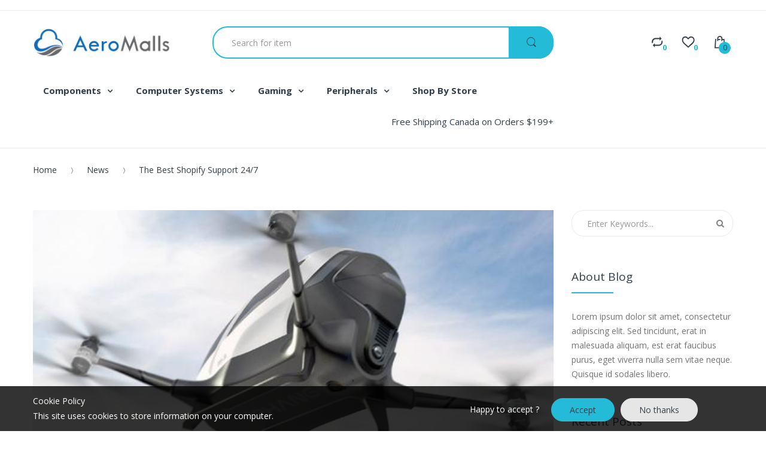

--- FILE ---
content_type: text/html; charset=utf-8
request_url: https://aeromalls.com/blogs/news/the-best-shopify-support-24-7
body_size: 25397
content:
<!doctype html>
<!--[if IE 8]><html lang="en" class="ie8 js"> <![endif]-->
<!--[if (gt IE 9)|!(IE)]><!--><html lang="en" class="js"> <!--<![endif]-->
<head>
<!-- Tido Whatsapp Pixel start-->
<script async src='https://whatsapp.bossapps.co/js/script?shop=aeromalls-com.myshopify.com'></script>
<!-- Tido Whatsapp Pixel ended-->

<!-- Added by AVADA SEO Suite -->






<meta name="twitter:image" content="http://aeromalls.com/cdn/shop/articles/image-blog-4_grande_grande_7adcb088-1852-4f50-9d14-d76a4a7882fa.jpg?v=1569007524">




<!-- Added by AVADA SEO Suite: Article Structured Data -->
<script type="application/ld+json">{
"@context": "https://schema.org/",
"@type": "Article",
"@id": "32370753621",
"articleBody": "Lorem ipsum dolor sit amet, consectetur adipiscing elit. Sed tincidunt, erat in malesuada aliquam, est erat faucibus purus, eget viverra nulla sem vitae neque. Quisque id sodales libero. In nec enim nisi, in ultricies quam. Sed lacinia feugiat velit, cursus molestie lectus.",
"mainEntityOfPage": {
  "@type": "WebPage",
  "@id": "https:\/\/aeromalls.com"
},
"headline": "The Best Shopify Support 24\/7",
"image": [
  "https:\/\/aeromalls.com\/cdn\/shop\/articles\/image-blog-4_grande_grande_7adcb088-1852-4f50-9d14-d76a4a7882fa_600x.jpg?v=1569007524"
],

"datePublished": "2017-11-13T01:26:00Z",
"dateCreated": "2019-09-20T12:25:24Z",
"dateModified": "2019-09-20T12:25:24Z",
"author": {
  "@type": "Person",
  "name": "BitCode Technology"
},
"publisher": {
  "@type": "Organization",
  "logo": {
    "@type": "ImageObject",
    "url": "https:\/\/aeromalls.com\/cdn\/shopifycloud\/storefront\/assets\/no-image-2048-a2addb12.gif"
  },
  "name": "Aeromalls.com"
}
}</script>
<!-- /Added by AVADA SEO Suite --><!-- Added by AVADA SEO Suite: Breadcrumb Structured Data  -->
<script type="application/ld+json">{
  "@context": "https://schema.org",
  "@type": "BreadcrumbList",
  "itemListElement": [{
    "@type": "ListItem",
    "position": 1,
    "name": "Home",
    "item": "https://aeromalls.com"
  }, {
    "@type": "ListItem",
    "position": 2,
    "name": "News",
    "item": "https://aeromalls.com/blogs/news"
  }, {
    "@type": "ListItem",
    "position": 3,
    "name": "The Best Shopify Support 24/7",
    "item": "https://aeromalls.com/blogs/news/the-best-shopify-support-24-7"
  }]
}
</script>
<!-- Added by AVADA SEO Suite -->


<!-- /Added by AVADA SEO Suite -->

  
  <link rel="shortcut icon" href="//aeromalls.com/cdn/shop/t/15/assets/favicon.png?v=102101603393326917541550710772" type="image/png" />
  
  <meta charset="UTF-8">
  <meta http-equiv="Content-Type" content="text/html; charset=utf-8">
  <meta name="viewport" content="width=device-width, initial-scale=1, minimum-scale=1, maximum-scale=1" />
  <link rel="canonical" href="https://aeromalls.com/blogs/news/the-best-shopify-support-24-7" />
  
  <!-- Title and description ================================================== -->
  <title>
    The Best Shopify Support 24/7 &ndash; Aeromalls.com
  </title>

  
  <meta name="description" content="Lorem ipsum dolor sit amet, consectetur adipiscing elit. Sed tincidunt, erat in malesuada aliquam, est erat faucibus purus, eget viverra nulla sem vitae neque. Quisque id sodales libero. In nec enim nisi, in ultricies quam. Sed lacinia feugiat velit, cursus molestie lectus.">
  

  


  <meta property="og:type" content="article" />
  <meta property="og:title" content="The Best Shopify Support 24/7" />  
  
  



<meta property="og:description" content="Lorem ipsum dolor sit amet, consectetur adipiscing elit. Sed tincidunt, erat in malesuada aliquam, est erat faucibus purus, eget viverra nulla sem vitae neque. Quisque id sodales libero. In nec enim nisi, in ultricies quam. Sed lacinia feugiat velit, cursus molestie lectus." />

<meta property="og:url" content="https://aeromalls.com/blogs/news/the-best-shopify-support-24-7" />
<meta property="og:site_name" content="Aeromalls.com" />
  

<link href="//aeromalls.com/cdn/shop/t/15/assets/bootstrap.3x.css?v=184463719682327082591759863373" rel="stylesheet" type="text/css" media="all" />

<link href="//aeromalls.com/cdn/shop/t/15/assets/jquery.plugin.css?v=175547026912117969691703191553" rel="stylesheet" type="text/css" media="all" />
<link href="//aeromalls.com/cdn/shop/t/15/assets/electro.css?v=29876919167785065731703191553" rel="stylesheet" type="text/css" media="all" />

<link href="//aeromalls.com/cdn/shop/t/15/assets/bc.global.scss.css?v=166129098867861762891703191553" rel="stylesheet" type="text/css" media="all" />
<link href="//aeromalls.com/cdn/shop/t/15/assets/bc.style.scss.css?v=91058288480915237921703191553" rel="stylesheet" type="text/css" media="all" />
<link href="//aeromalls.com/cdn/shop/t/15/assets/bc.responsive.scss.css?v=120093289656791699221703191553" rel="stylesheet" type="text/css" media="all" />

  <link href="//fonts.googleapis.com/css?family=Open+Sans:300italic,400italic,600italic,700italic,800italic,400,300,600,700,800" rel='stylesheet' type='text/css'>
<link href="//fonts.googleapis.com/css?family=Open+Sans:300italic,400italic,600italic,700italic,800italic,400,300,600,700,800" rel='stylesheet' type='text/css'>
<link href="//fonts.googleapis.com/css?family=Open+Sans:300italic,400italic,600italic,700italic,800italic,400,300,600,700,800" rel='stylesheet' type='text/css'>
<link rel="stylesheet" href="//maxcdn.bootstrapcdn.com/font-awesome/4.5.0/css/font-awesome.min.css">


  

<script src="//aeromalls.com/cdn/shop/t/15/assets/jquery-1.9.1.min.js?v=95800296054546268251500861439" ></script>

<script src="//aeromalls.com/cdn/shop/t/15/assets/bootstrap.3x.min.js?v=133551432925901452781759863366" defer></script>

<script src="//aeromalls.com/cdn/shop/t/15/assets/jquery.easing.1.3.js?v=183302368868080250061500861440" defer></script>

<script src="//aeromalls.com/cdn/shop/t/15/assets/modernizr.js?v=48376380639843794271500861444"  async></script>



<script src="//aeromalls.com/cdn/shop/t/15/assets/cookies.js?v=152021851494072641811500861434"></script>
<script src="//aeromalls.com/cdn/shop/t/15/assets/jquery.fancybox.min.js?v=145951643271796414991500861440"></script>
<script src="//aeromalls.com/cdn/shop/t/15/assets/jquery.jgrowl.min.js?v=87227353252943713011500861441" defer></script>
<script src="//aeromalls.com/cdn/shop/t/15/assets/jquery.elevatezoom.min.js?v=123601637255686690921500861440" defer></script>
<script src="//aeromalls.com/cdn/shop/t/15/assets/jquery.owl.carousel.min.js?v=33650824321397007901500861441" defer></script>
<script src="//aeromalls.com/cdn/shop/t/15/assets/jquery.plugin.js?v=10681318543028800801500861441" defer></script>
<script src="//aeromalls.com/cdn/shop/t/15/assets/jquery.countdown.js?v=12090125995840752651500861440" defer></script>

<script src="//aeromalls.com/cdn/shop/t/15/assets/cart.js?v=169366680354182025121500861433" defer></script>
<script src="//aeromalls.com/cdn/shop/t/15/assets/rivets-cart.min.js?v=49544620901609536631500861446" defer></script>

<script src="//aeromalls.com/cdn/shop/t/15/assets/bc.ajax-search.js?v=161713099192595503501500861450" defer></script>



<script src="//aeromalls.com/cdn/shop/t/15/assets/option_selection.js?v=15895070327792254761500861444" defer></script>


<script src="//aeromalls.com/cdn/shop/t/15/assets/jquery.fakecrop.js?v=165182472294359744011500861440" defer></script>


<script src="//aeromalls.com/cdn/shop/t/15/assets/bc.global.js?v=147379241098799660901500861451" defer></script>
<script src="//aeromalls.com/cdn/shop/t/15/assets/bc.slider.js?v=90399414989662502021500861451"></script>
<script src="//aeromalls.com/cdn/shop/t/15/assets/bc.script.js?v=130368553824407672541500861958"></script>




  <script>window.performance && window.performance.mark && window.performance.mark('shopify.content_for_header.start');</script><meta name="google-site-verification" content="MofuqmZzZwvNPd1UkUKYdHX7JZMdbwRc3AzZ-K-3Pzg">
<meta name="facebook-domain-verification" content="6yznh5n0nr587ofi5xjolxbzti7gm8">
<meta id="shopify-digital-wallet" name="shopify-digital-wallet" content="/21734373/digital_wallets/dialog">
<meta name="shopify-checkout-api-token" content="141626b9bda3e54da0a91d46d2985a92">
<meta id="in-context-paypal-metadata" data-shop-id="21734373" data-venmo-supported="false" data-environment="production" data-locale="en_US" data-paypal-v4="true" data-currency="CAD">
<link rel="alternate" type="application/atom+xml" title="Feed" href="/blogs/news.atom" />
<script async="async" src="/checkouts/internal/preloads.js?locale=en-CA"></script>
<link rel="preconnect" href="https://shop.app" crossorigin="anonymous">
<script async="async" src="https://shop.app/checkouts/internal/preloads.js?locale=en-CA&shop_id=21734373" crossorigin="anonymous"></script>
<script id="shopify-features" type="application/json">{"accessToken":"141626b9bda3e54da0a91d46d2985a92","betas":["rich-media-storefront-analytics"],"domain":"aeromalls.com","predictiveSearch":true,"shopId":21734373,"locale":"en"}</script>
<script>var Shopify = Shopify || {};
Shopify.shop = "aeromalls-com.myshopify.com";
Shopify.locale = "en";
Shopify.currency = {"active":"CAD","rate":"1.0"};
Shopify.country = "CA";
Shopify.theme = {"name":"electro-v2-0-home-1","id":163078155,"schema_name":null,"schema_version":null,"theme_store_id":null,"role":"main"};
Shopify.theme.handle = "null";
Shopify.theme.style = {"id":null,"handle":null};
Shopify.cdnHost = "aeromalls.com/cdn";
Shopify.routes = Shopify.routes || {};
Shopify.routes.root = "/";</script>
<script type="module">!function(o){(o.Shopify=o.Shopify||{}).modules=!0}(window);</script>
<script>!function(o){function n(){var o=[];function n(){o.push(Array.prototype.slice.apply(arguments))}return n.q=o,n}var t=o.Shopify=o.Shopify||{};t.loadFeatures=n(),t.autoloadFeatures=n()}(window);</script>
<script>
  window.ShopifyPay = window.ShopifyPay || {};
  window.ShopifyPay.apiHost = "shop.app\/pay";
  window.ShopifyPay.redirectState = null;
</script>
<script id="shop-js-analytics" type="application/json">{"pageType":"article"}</script>
<script defer="defer" async type="module" src="//aeromalls.com/cdn/shopifycloud/shop-js/modules/v2/client.init-shop-cart-sync_WVOgQShq.en.esm.js"></script>
<script defer="defer" async type="module" src="//aeromalls.com/cdn/shopifycloud/shop-js/modules/v2/chunk.common_C_13GLB1.esm.js"></script>
<script defer="defer" async type="module" src="//aeromalls.com/cdn/shopifycloud/shop-js/modules/v2/chunk.modal_CLfMGd0m.esm.js"></script>
<script type="module">
  await import("//aeromalls.com/cdn/shopifycloud/shop-js/modules/v2/client.init-shop-cart-sync_WVOgQShq.en.esm.js");
await import("//aeromalls.com/cdn/shopifycloud/shop-js/modules/v2/chunk.common_C_13GLB1.esm.js");
await import("//aeromalls.com/cdn/shopifycloud/shop-js/modules/v2/chunk.modal_CLfMGd0m.esm.js");

  window.Shopify.SignInWithShop?.initShopCartSync?.({"fedCMEnabled":true,"windoidEnabled":true});

</script>
<script>
  window.Shopify = window.Shopify || {};
  if (!window.Shopify.featureAssets) window.Shopify.featureAssets = {};
  window.Shopify.featureAssets['shop-js'] = {"shop-cart-sync":["modules/v2/client.shop-cart-sync_DuR37GeY.en.esm.js","modules/v2/chunk.common_C_13GLB1.esm.js","modules/v2/chunk.modal_CLfMGd0m.esm.js"],"init-fed-cm":["modules/v2/client.init-fed-cm_BucUoe6W.en.esm.js","modules/v2/chunk.common_C_13GLB1.esm.js","modules/v2/chunk.modal_CLfMGd0m.esm.js"],"shop-toast-manager":["modules/v2/client.shop-toast-manager_B0JfrpKj.en.esm.js","modules/v2/chunk.common_C_13GLB1.esm.js","modules/v2/chunk.modal_CLfMGd0m.esm.js"],"init-shop-cart-sync":["modules/v2/client.init-shop-cart-sync_WVOgQShq.en.esm.js","modules/v2/chunk.common_C_13GLB1.esm.js","modules/v2/chunk.modal_CLfMGd0m.esm.js"],"shop-button":["modules/v2/client.shop-button_B_U3bv27.en.esm.js","modules/v2/chunk.common_C_13GLB1.esm.js","modules/v2/chunk.modal_CLfMGd0m.esm.js"],"init-windoid":["modules/v2/client.init-windoid_DuP9q_di.en.esm.js","modules/v2/chunk.common_C_13GLB1.esm.js","modules/v2/chunk.modal_CLfMGd0m.esm.js"],"shop-cash-offers":["modules/v2/client.shop-cash-offers_BmULhtno.en.esm.js","modules/v2/chunk.common_C_13GLB1.esm.js","modules/v2/chunk.modal_CLfMGd0m.esm.js"],"pay-button":["modules/v2/client.pay-button_CrPSEbOK.en.esm.js","modules/v2/chunk.common_C_13GLB1.esm.js","modules/v2/chunk.modal_CLfMGd0m.esm.js"],"init-customer-accounts":["modules/v2/client.init-customer-accounts_jNk9cPYQ.en.esm.js","modules/v2/client.shop-login-button_DJ5ldayH.en.esm.js","modules/v2/chunk.common_C_13GLB1.esm.js","modules/v2/chunk.modal_CLfMGd0m.esm.js"],"avatar":["modules/v2/client.avatar_BTnouDA3.en.esm.js"],"checkout-modal":["modules/v2/client.checkout-modal_pBPyh9w8.en.esm.js","modules/v2/chunk.common_C_13GLB1.esm.js","modules/v2/chunk.modal_CLfMGd0m.esm.js"],"init-shop-for-new-customer-accounts":["modules/v2/client.init-shop-for-new-customer-accounts_BUoCy7a5.en.esm.js","modules/v2/client.shop-login-button_DJ5ldayH.en.esm.js","modules/v2/chunk.common_C_13GLB1.esm.js","modules/v2/chunk.modal_CLfMGd0m.esm.js"],"init-customer-accounts-sign-up":["modules/v2/client.init-customer-accounts-sign-up_CnczCz9H.en.esm.js","modules/v2/client.shop-login-button_DJ5ldayH.en.esm.js","modules/v2/chunk.common_C_13GLB1.esm.js","modules/v2/chunk.modal_CLfMGd0m.esm.js"],"init-shop-email-lookup-coordinator":["modules/v2/client.init-shop-email-lookup-coordinator_CzjY5t9o.en.esm.js","modules/v2/chunk.common_C_13GLB1.esm.js","modules/v2/chunk.modal_CLfMGd0m.esm.js"],"shop-follow-button":["modules/v2/client.shop-follow-button_CsYC63q7.en.esm.js","modules/v2/chunk.common_C_13GLB1.esm.js","modules/v2/chunk.modal_CLfMGd0m.esm.js"],"shop-login-button":["modules/v2/client.shop-login-button_DJ5ldayH.en.esm.js","modules/v2/chunk.common_C_13GLB1.esm.js","modules/v2/chunk.modal_CLfMGd0m.esm.js"],"shop-login":["modules/v2/client.shop-login_B9ccPdmx.en.esm.js","modules/v2/chunk.common_C_13GLB1.esm.js","modules/v2/chunk.modal_CLfMGd0m.esm.js"],"lead-capture":["modules/v2/client.lead-capture_D0K_KgYb.en.esm.js","modules/v2/chunk.common_C_13GLB1.esm.js","modules/v2/chunk.modal_CLfMGd0m.esm.js"],"payment-terms":["modules/v2/client.payment-terms_BWmiNN46.en.esm.js","modules/v2/chunk.common_C_13GLB1.esm.js","modules/v2/chunk.modal_CLfMGd0m.esm.js"]};
</script>
<script>(function() {
  var isLoaded = false;
  function asyncLoad() {
    if (isLoaded) return;
    isLoaded = true;
    var urls = ["\/\/www.powr.io\/powr.js?powr-token=aeromalls-com.myshopify.com\u0026external-type=shopify\u0026shop=aeromalls-com.myshopify.com","https:\/\/static.klaviyo.com\/onsite\/js\/klaviyo.js?company_id=PaNpLY\u0026shop=aeromalls-com.myshopify.com","https:\/\/static.klaviyo.com\/onsite\/js\/klaviyo.js?company_id=QX8RPL\u0026shop=aeromalls-com.myshopify.com","https:\/\/chimpstatic.com\/mcjs-connected\/js\/users\/870c1871af24dbe5fd9c9b3d9\/c5a86af1cd1428bd9ad54d1ad.js?shop=aeromalls-com.myshopify.com","\/\/cdn.shopify.com\/proxy\/245b6ee51fdebfe261dfabac9a1a09c03868d6b0f950ebe3cc40525ea5ff666c\/aeromalls.activehosted.com\/js\/site-tracking.php?shop=aeromalls-com.myshopify.com\u0026sp-cache-control=cHVibGljLCBtYXgtYWdlPTkwMA","https:\/\/api.revy.io\/bundle.js?shop=aeromalls-com.myshopify.com","https:\/\/seo.apps.avada.io\/avada-seo-installed.js?shop=aeromalls-com.myshopify.com","\/\/cdn.shopify.com\/proxy\/24792a5c32b01f5e02a339cd693b023abd1ca64a70967e4914c508a93d7a3869\/aeromalls31593.activehosted.com\/js\/site-tracking.php?shop=aeromalls-com.myshopify.com\u0026sp-cache-control=cHVibGljLCBtYXgtYWdlPTkwMA","\/\/cdn.shopify.com\/proxy\/183f6a4538991b04c9ab4a7322f3bfb3a7bff95de7a79e03a56dd9eaa3377bea\/aeromalls31593.activehosted.com\/f\/embed.php?id=3\u0026shop=aeromalls-com.myshopify.com\u0026sp-cache-control=cHVibGljLCBtYXgtYWdlPTkwMA","https:\/\/cdn.hextom.com\/js\/freeshippingbar.js?shop=aeromalls-com.myshopify.com","https:\/\/cdn.hextom.com\/js\/ultimatesalesboost.js?shop=aeromalls-com.myshopify.com"];
    for (var i = 0; i < urls.length; i++) {
      var s = document.createElement('script');
      s.type = 'text/javascript';
      s.async = true;
      s.src = urls[i];
      var x = document.getElementsByTagName('script')[0];
      x.parentNode.insertBefore(s, x);
    }
  };
  if(window.attachEvent) {
    window.attachEvent('onload', asyncLoad);
  } else {
    window.addEventListener('load', asyncLoad, false);
  }
})();</script>
<script id="__st">var __st={"a":21734373,"offset":-28800,"reqid":"520e688d-e2ef-4671-a24c-5e136c39feb7-1769599494","pageurl":"aeromalls.com\/blogs\/news\/the-best-shopify-support-24-7","s":"articles-32370753621","u":"08c0ac8be89c","p":"article","rtyp":"article","rid":32370753621};</script>
<script>window.ShopifyPaypalV4VisibilityTracking = true;</script>
<script id="captcha-bootstrap">!function(){'use strict';const t='contact',e='account',n='new_comment',o=[[t,t],['blogs',n],['comments',n],[t,'customer']],c=[[e,'customer_login'],[e,'guest_login'],[e,'recover_customer_password'],[e,'create_customer']],r=t=>t.map((([t,e])=>`form[action*='/${t}']:not([data-nocaptcha='true']) input[name='form_type'][value='${e}']`)).join(','),a=t=>()=>t?[...document.querySelectorAll(t)].map((t=>t.form)):[];function s(){const t=[...o],e=r(t);return a(e)}const i='password',u='form_key',d=['recaptcha-v3-token','g-recaptcha-response','h-captcha-response',i],f=()=>{try{return window.sessionStorage}catch{return}},m='__shopify_v',_=t=>t.elements[u];function p(t,e,n=!1){try{const o=window.sessionStorage,c=JSON.parse(o.getItem(e)),{data:r}=function(t){const{data:e,action:n}=t;return t[m]||n?{data:e,action:n}:{data:t,action:n}}(c);for(const[e,n]of Object.entries(r))t.elements[e]&&(t.elements[e].value=n);n&&o.removeItem(e)}catch(o){console.error('form repopulation failed',{error:o})}}const l='form_type',E='cptcha';function T(t){t.dataset[E]=!0}const w=window,h=w.document,L='Shopify',v='ce_forms',y='captcha';let A=!1;((t,e)=>{const n=(g='f06e6c50-85a8-45c8-87d0-21a2b65856fe',I='https://cdn.shopify.com/shopifycloud/storefront-forms-hcaptcha/ce_storefront_forms_captcha_hcaptcha.v1.5.2.iife.js',D={infoText:'Protected by hCaptcha',privacyText:'Privacy',termsText:'Terms'},(t,e,n)=>{const o=w[L][v],c=o.bindForm;if(c)return c(t,g,e,D).then(n);var r;o.q.push([[t,g,e,D],n]),r=I,A||(h.body.append(Object.assign(h.createElement('script'),{id:'captcha-provider',async:!0,src:r})),A=!0)});var g,I,D;w[L]=w[L]||{},w[L][v]=w[L][v]||{},w[L][v].q=[],w[L][y]=w[L][y]||{},w[L][y].protect=function(t,e){n(t,void 0,e),T(t)},Object.freeze(w[L][y]),function(t,e,n,w,h,L){const[v,y,A,g]=function(t,e,n){const i=e?o:[],u=t?c:[],d=[...i,...u],f=r(d),m=r(i),_=r(d.filter((([t,e])=>n.includes(e))));return[a(f),a(m),a(_),s()]}(w,h,L),I=t=>{const e=t.target;return e instanceof HTMLFormElement?e:e&&e.form},D=t=>v().includes(t);t.addEventListener('submit',(t=>{const e=I(t);if(!e)return;const n=D(e)&&!e.dataset.hcaptchaBound&&!e.dataset.recaptchaBound,o=_(e),c=g().includes(e)&&(!o||!o.value);(n||c)&&t.preventDefault(),c&&!n&&(function(t){try{if(!f())return;!function(t){const e=f();if(!e)return;const n=_(t);if(!n)return;const o=n.value;o&&e.removeItem(o)}(t);const e=Array.from(Array(32),(()=>Math.random().toString(36)[2])).join('');!function(t,e){_(t)||t.append(Object.assign(document.createElement('input'),{type:'hidden',name:u})),t.elements[u].value=e}(t,e),function(t,e){const n=f();if(!n)return;const o=[...t.querySelectorAll(`input[type='${i}']`)].map((({name:t})=>t)),c=[...d,...o],r={};for(const[a,s]of new FormData(t).entries())c.includes(a)||(r[a]=s);n.setItem(e,JSON.stringify({[m]:1,action:t.action,data:r}))}(t,e)}catch(e){console.error('failed to persist form',e)}}(e),e.submit())}));const S=(t,e)=>{t&&!t.dataset[E]&&(n(t,e.some((e=>e===t))),T(t))};for(const o of['focusin','change'])t.addEventListener(o,(t=>{const e=I(t);D(e)&&S(e,y())}));const B=e.get('form_key'),M=e.get(l),P=B&&M;t.addEventListener('DOMContentLoaded',(()=>{const t=y();if(P)for(const e of t)e.elements[l].value===M&&p(e,B);[...new Set([...A(),...v().filter((t=>'true'===t.dataset.shopifyCaptcha))])].forEach((e=>S(e,t)))}))}(h,new URLSearchParams(w.location.search),n,t,e,['guest_login'])})(!0,!0)}();</script>
<script integrity="sha256-4kQ18oKyAcykRKYeNunJcIwy7WH5gtpwJnB7kiuLZ1E=" data-source-attribution="shopify.loadfeatures" defer="defer" src="//aeromalls.com/cdn/shopifycloud/storefront/assets/storefront/load_feature-a0a9edcb.js" crossorigin="anonymous"></script>
<script crossorigin="anonymous" defer="defer" src="//aeromalls.com/cdn/shopifycloud/storefront/assets/shopify_pay/storefront-65b4c6d7.js?v=20250812"></script>
<script data-source-attribution="shopify.dynamic_checkout.dynamic.init">var Shopify=Shopify||{};Shopify.PaymentButton=Shopify.PaymentButton||{isStorefrontPortableWallets:!0,init:function(){window.Shopify.PaymentButton.init=function(){};var t=document.createElement("script");t.src="https://aeromalls.com/cdn/shopifycloud/portable-wallets/latest/portable-wallets.en.js",t.type="module",document.head.appendChild(t)}};
</script>
<script data-source-attribution="shopify.dynamic_checkout.buyer_consent">
  function portableWalletsHideBuyerConsent(e){var t=document.getElementById("shopify-buyer-consent"),n=document.getElementById("shopify-subscription-policy-button");t&&n&&(t.classList.add("hidden"),t.setAttribute("aria-hidden","true"),n.removeEventListener("click",e))}function portableWalletsShowBuyerConsent(e){var t=document.getElementById("shopify-buyer-consent"),n=document.getElementById("shopify-subscription-policy-button");t&&n&&(t.classList.remove("hidden"),t.removeAttribute("aria-hidden"),n.addEventListener("click",e))}window.Shopify?.PaymentButton&&(window.Shopify.PaymentButton.hideBuyerConsent=portableWalletsHideBuyerConsent,window.Shopify.PaymentButton.showBuyerConsent=portableWalletsShowBuyerConsent);
</script>
<script data-source-attribution="shopify.dynamic_checkout.cart.bootstrap">document.addEventListener("DOMContentLoaded",(function(){function t(){return document.querySelector("shopify-accelerated-checkout-cart, shopify-accelerated-checkout")}if(t())Shopify.PaymentButton.init();else{new MutationObserver((function(e,n){t()&&(Shopify.PaymentButton.init(),n.disconnect())})).observe(document.body,{childList:!0,subtree:!0})}}));
</script>
<link id="shopify-accelerated-checkout-styles" rel="stylesheet" media="screen" href="https://aeromalls.com/cdn/shopifycloud/portable-wallets/latest/accelerated-checkout-backwards-compat.css" crossorigin="anonymous">
<style id="shopify-accelerated-checkout-cart">
        #shopify-buyer-consent {
  margin-top: 1em;
  display: inline-block;
  width: 100%;
}

#shopify-buyer-consent.hidden {
  display: none;
}

#shopify-subscription-policy-button {
  background: none;
  border: none;
  padding: 0;
  text-decoration: underline;
  font-size: inherit;
  cursor: pointer;
}

#shopify-subscription-policy-button::before {
  box-shadow: none;
}

      </style>

<script>window.performance && window.performance.mark && window.performance.mark('shopify.content_for_header.end');</script>


  <!-- "snippets/shogun-head.liquid" was not rendered, the associated app was uninstalled -->
  <script type='text/javascript'>var jiltStorefrontParams = {"capture_email_on_add_to_cart":1,"platform":"shopify","popover_dismiss_message":"Your email and cart are saved so we can send you email reminders about this order.","shop_uuid":"0659db81-1d8e-4024-99ef-1c84e7a848f5"}; </script>

<meta property="og:image" content="https://cdn.shopify.com/s/files/1/2173/4373/articles/image-blog-4_grande_grande_7adcb088-1852-4f50-9d14-d76a4a7882fa.jpg?v=1569007524" />
<meta property="og:image:secure_url" content="https://cdn.shopify.com/s/files/1/2173/4373/articles/image-blog-4_grande_grande_7adcb088-1852-4f50-9d14-d76a4a7882fa.jpg?v=1569007524" />
<meta property="og:image:width" content="600" />
<meta property="og:image:height" content="315" />
<meta property="og:image:alt" content="The Best Shopify Support 24/7" />
<link href="https://monorail-edge.shopifysvc.com" rel="dns-prefetch">
<script>(function(){if ("sendBeacon" in navigator && "performance" in window) {try {var session_token_from_headers = performance.getEntriesByType('navigation')[0].serverTiming.find(x => x.name == '_s').description;} catch {var session_token_from_headers = undefined;}var session_cookie_matches = document.cookie.match(/_shopify_s=([^;]*)/);var session_token_from_cookie = session_cookie_matches && session_cookie_matches.length === 2 ? session_cookie_matches[1] : "";var session_token = session_token_from_headers || session_token_from_cookie || "";function handle_abandonment_event(e) {var entries = performance.getEntries().filter(function(entry) {return /monorail-edge.shopifysvc.com/.test(entry.name);});if (!window.abandonment_tracked && entries.length === 0) {window.abandonment_tracked = true;var currentMs = Date.now();var navigation_start = performance.timing.navigationStart;var payload = {shop_id: 21734373,url: window.location.href,navigation_start,duration: currentMs - navigation_start,session_token,page_type: "article"};window.navigator.sendBeacon("https://monorail-edge.shopifysvc.com/v1/produce", JSON.stringify({schema_id: "online_store_buyer_site_abandonment/1.1",payload: payload,metadata: {event_created_at_ms: currentMs,event_sent_at_ms: currentMs}}));}}window.addEventListener('pagehide', handle_abandonment_event);}}());</script>
<script id="web-pixels-manager-setup">(function e(e,d,r,n,o){if(void 0===o&&(o={}),!Boolean(null===(a=null===(i=window.Shopify)||void 0===i?void 0:i.analytics)||void 0===a?void 0:a.replayQueue)){var i,a;window.Shopify=window.Shopify||{};var t=window.Shopify;t.analytics=t.analytics||{};var s=t.analytics;s.replayQueue=[],s.publish=function(e,d,r){return s.replayQueue.push([e,d,r]),!0};try{self.performance.mark("wpm:start")}catch(e){}var l=function(){var e={modern:/Edge?\/(1{2}[4-9]|1[2-9]\d|[2-9]\d{2}|\d{4,})\.\d+(\.\d+|)|Firefox\/(1{2}[4-9]|1[2-9]\d|[2-9]\d{2}|\d{4,})\.\d+(\.\d+|)|Chrom(ium|e)\/(9{2}|\d{3,})\.\d+(\.\d+|)|(Maci|X1{2}).+ Version\/(15\.\d+|(1[6-9]|[2-9]\d|\d{3,})\.\d+)([,.]\d+|)( \(\w+\)|)( Mobile\/\w+|) Safari\/|Chrome.+OPR\/(9{2}|\d{3,})\.\d+\.\d+|(CPU[ +]OS|iPhone[ +]OS|CPU[ +]iPhone|CPU IPhone OS|CPU iPad OS)[ +]+(15[._]\d+|(1[6-9]|[2-9]\d|\d{3,})[._]\d+)([._]\d+|)|Android:?[ /-](13[3-9]|1[4-9]\d|[2-9]\d{2}|\d{4,})(\.\d+|)(\.\d+|)|Android.+Firefox\/(13[5-9]|1[4-9]\d|[2-9]\d{2}|\d{4,})\.\d+(\.\d+|)|Android.+Chrom(ium|e)\/(13[3-9]|1[4-9]\d|[2-9]\d{2}|\d{4,})\.\d+(\.\d+|)|SamsungBrowser\/([2-9]\d|\d{3,})\.\d+/,legacy:/Edge?\/(1[6-9]|[2-9]\d|\d{3,})\.\d+(\.\d+|)|Firefox\/(5[4-9]|[6-9]\d|\d{3,})\.\d+(\.\d+|)|Chrom(ium|e)\/(5[1-9]|[6-9]\d|\d{3,})\.\d+(\.\d+|)([\d.]+$|.*Safari\/(?![\d.]+ Edge\/[\d.]+$))|(Maci|X1{2}).+ Version\/(10\.\d+|(1[1-9]|[2-9]\d|\d{3,})\.\d+)([,.]\d+|)( \(\w+\)|)( Mobile\/\w+|) Safari\/|Chrome.+OPR\/(3[89]|[4-9]\d|\d{3,})\.\d+\.\d+|(CPU[ +]OS|iPhone[ +]OS|CPU[ +]iPhone|CPU IPhone OS|CPU iPad OS)[ +]+(10[._]\d+|(1[1-9]|[2-9]\d|\d{3,})[._]\d+)([._]\d+|)|Android:?[ /-](13[3-9]|1[4-9]\d|[2-9]\d{2}|\d{4,})(\.\d+|)(\.\d+|)|Mobile Safari.+OPR\/([89]\d|\d{3,})\.\d+\.\d+|Android.+Firefox\/(13[5-9]|1[4-9]\d|[2-9]\d{2}|\d{4,})\.\d+(\.\d+|)|Android.+Chrom(ium|e)\/(13[3-9]|1[4-9]\d|[2-9]\d{2}|\d{4,})\.\d+(\.\d+|)|Android.+(UC? ?Browser|UCWEB|U3)[ /]?(15\.([5-9]|\d{2,})|(1[6-9]|[2-9]\d|\d{3,})\.\d+)\.\d+|SamsungBrowser\/(5\.\d+|([6-9]|\d{2,})\.\d+)|Android.+MQ{2}Browser\/(14(\.(9|\d{2,})|)|(1[5-9]|[2-9]\d|\d{3,})(\.\d+|))(\.\d+|)|K[Aa][Ii]OS\/(3\.\d+|([4-9]|\d{2,})\.\d+)(\.\d+|)/},d=e.modern,r=e.legacy,n=navigator.userAgent;return n.match(d)?"modern":n.match(r)?"legacy":"unknown"}(),u="modern"===l?"modern":"legacy",c=(null!=n?n:{modern:"",legacy:""})[u],f=function(e){return[e.baseUrl,"/wpm","/b",e.hashVersion,"modern"===e.buildTarget?"m":"l",".js"].join("")}({baseUrl:d,hashVersion:r,buildTarget:u}),m=function(e){var d=e.version,r=e.bundleTarget,n=e.surface,o=e.pageUrl,i=e.monorailEndpoint;return{emit:function(e){var a=e.status,t=e.errorMsg,s=(new Date).getTime(),l=JSON.stringify({metadata:{event_sent_at_ms:s},events:[{schema_id:"web_pixels_manager_load/3.1",payload:{version:d,bundle_target:r,page_url:o,status:a,surface:n,error_msg:t},metadata:{event_created_at_ms:s}}]});if(!i)return console&&console.warn&&console.warn("[Web Pixels Manager] No Monorail endpoint provided, skipping logging."),!1;try{return self.navigator.sendBeacon.bind(self.navigator)(i,l)}catch(e){}var u=new XMLHttpRequest;try{return u.open("POST",i,!0),u.setRequestHeader("Content-Type","text/plain"),u.send(l),!0}catch(e){return console&&console.warn&&console.warn("[Web Pixels Manager] Got an unhandled error while logging to Monorail."),!1}}}}({version:r,bundleTarget:l,surface:e.surface,pageUrl:self.location.href,monorailEndpoint:e.monorailEndpoint});try{o.browserTarget=l,function(e){var d=e.src,r=e.async,n=void 0===r||r,o=e.onload,i=e.onerror,a=e.sri,t=e.scriptDataAttributes,s=void 0===t?{}:t,l=document.createElement("script"),u=document.querySelector("head"),c=document.querySelector("body");if(l.async=n,l.src=d,a&&(l.integrity=a,l.crossOrigin="anonymous"),s)for(var f in s)if(Object.prototype.hasOwnProperty.call(s,f))try{l.dataset[f]=s[f]}catch(e){}if(o&&l.addEventListener("load",o),i&&l.addEventListener("error",i),u)u.appendChild(l);else{if(!c)throw new Error("Did not find a head or body element to append the script");c.appendChild(l)}}({src:f,async:!0,onload:function(){if(!function(){var e,d;return Boolean(null===(d=null===(e=window.Shopify)||void 0===e?void 0:e.analytics)||void 0===d?void 0:d.initialized)}()){var d=window.webPixelsManager.init(e)||void 0;if(d){var r=window.Shopify.analytics;r.replayQueue.forEach((function(e){var r=e[0],n=e[1],o=e[2];d.publishCustomEvent(r,n,o)})),r.replayQueue=[],r.publish=d.publishCustomEvent,r.visitor=d.visitor,r.initialized=!0}}},onerror:function(){return m.emit({status:"failed",errorMsg:"".concat(f," has failed to load")})},sri:function(e){var d=/^sha384-[A-Za-z0-9+/=]+$/;return"string"==typeof e&&d.test(e)}(c)?c:"",scriptDataAttributes:o}),m.emit({status:"loading"})}catch(e){m.emit({status:"failed",errorMsg:(null==e?void 0:e.message)||"Unknown error"})}}})({shopId: 21734373,storefrontBaseUrl: "https://aeromalls.com",extensionsBaseUrl: "https://extensions.shopifycdn.com/cdn/shopifycloud/web-pixels-manager",monorailEndpoint: "https://monorail-edge.shopifysvc.com/unstable/produce_batch",surface: "storefront-renderer",enabledBetaFlags: ["2dca8a86"],webPixelsConfigList: [{"id":"451477727","configuration":"{\"config\":\"{\\\"pixel_id\\\":\\\"AW-572893781\\\",\\\"target_country\\\":\\\"CA\\\",\\\"gtag_events\\\":[{\\\"type\\\":\\\"search\\\",\\\"action_label\\\":\\\"AW-572893781\\\/1AdqCJu0wOEBENXUlpEC\\\"},{\\\"type\\\":\\\"begin_checkout\\\",\\\"action_label\\\":\\\"AW-572893781\\\/UCsCCJi0wOEBENXUlpEC\\\"},{\\\"type\\\":\\\"view_item\\\",\\\"action_label\\\":[\\\"AW-572893781\\\/SWSnCJK0wOEBENXUlpEC\\\",\\\"MC-84TJE1SLB0\\\"]},{\\\"type\\\":\\\"purchase\\\",\\\"action_label\\\":[\\\"AW-572893781\\\/oC5XCI-0wOEBENXUlpEC\\\",\\\"MC-84TJE1SLB0\\\"]},{\\\"type\\\":\\\"page_view\\\",\\\"action_label\\\":[\\\"AW-572893781\\\/wW_8CIy0wOEBENXUlpEC\\\",\\\"MC-84TJE1SLB0\\\"]},{\\\"type\\\":\\\"add_payment_info\\\",\\\"action_label\\\":\\\"AW-572893781\\\/vQ8jCJ60wOEBENXUlpEC\\\"},{\\\"type\\\":\\\"add_to_cart\\\",\\\"action_label\\\":\\\"AW-572893781\\\/fVo0CJW0wOEBENXUlpEC\\\"}],\\\"enable_monitoring_mode\\\":false}\"}","eventPayloadVersion":"v1","runtimeContext":"OPEN","scriptVersion":"b2a88bafab3e21179ed38636efcd8a93","type":"APP","apiClientId":1780363,"privacyPurposes":[],"dataSharingAdjustments":{"protectedCustomerApprovalScopes":["read_customer_address","read_customer_email","read_customer_name","read_customer_personal_data","read_customer_phone"]}},{"id":"135954655","configuration":"{\"pixel_id\":\"3821792384549874\",\"pixel_type\":\"facebook_pixel\",\"metaapp_system_user_token\":\"-\"}","eventPayloadVersion":"v1","runtimeContext":"OPEN","scriptVersion":"ca16bc87fe92b6042fbaa3acc2fbdaa6","type":"APP","apiClientId":2329312,"privacyPurposes":["ANALYTICS","MARKETING","SALE_OF_DATA"],"dataSharingAdjustments":{"protectedCustomerApprovalScopes":["read_customer_address","read_customer_email","read_customer_name","read_customer_personal_data","read_customer_phone"]}},{"id":"shopify-app-pixel","configuration":"{}","eventPayloadVersion":"v1","runtimeContext":"STRICT","scriptVersion":"0450","apiClientId":"shopify-pixel","type":"APP","privacyPurposes":["ANALYTICS","MARKETING"]},{"id":"shopify-custom-pixel","eventPayloadVersion":"v1","runtimeContext":"LAX","scriptVersion":"0450","apiClientId":"shopify-pixel","type":"CUSTOM","privacyPurposes":["ANALYTICS","MARKETING"]}],isMerchantRequest: false,initData: {"shop":{"name":"Aeromalls.com","paymentSettings":{"currencyCode":"CAD"},"myshopifyDomain":"aeromalls-com.myshopify.com","countryCode":"CA","storefrontUrl":"https:\/\/aeromalls.com"},"customer":null,"cart":null,"checkout":null,"productVariants":[],"purchasingCompany":null},},"https://aeromalls.com/cdn","fcfee988w5aeb613cpc8e4bc33m6693e112",{"modern":"","legacy":""},{"shopId":"21734373","storefrontBaseUrl":"https:\/\/aeromalls.com","extensionBaseUrl":"https:\/\/extensions.shopifycdn.com\/cdn\/shopifycloud\/web-pixels-manager","surface":"storefront-renderer","enabledBetaFlags":"[\"2dca8a86\"]","isMerchantRequest":"false","hashVersion":"fcfee988w5aeb613cpc8e4bc33m6693e112","publish":"custom","events":"[[\"page_viewed\",{}]]"});</script><script>
  window.ShopifyAnalytics = window.ShopifyAnalytics || {};
  window.ShopifyAnalytics.meta = window.ShopifyAnalytics.meta || {};
  window.ShopifyAnalytics.meta.currency = 'CAD';
  var meta = {"page":{"pageType":"article","resourceType":"article","resourceId":32370753621,"requestId":"520e688d-e2ef-4671-a24c-5e136c39feb7-1769599494"}};
  for (var attr in meta) {
    window.ShopifyAnalytics.meta[attr] = meta[attr];
  }
</script>
<script class="analytics">
  (function () {
    var customDocumentWrite = function(content) {
      var jquery = null;

      if (window.jQuery) {
        jquery = window.jQuery;
      } else if (window.Checkout && window.Checkout.$) {
        jquery = window.Checkout.$;
      }

      if (jquery) {
        jquery('body').append(content);
      }
    };

    var hasLoggedConversion = function(token) {
      if (token) {
        return document.cookie.indexOf('loggedConversion=' + token) !== -1;
      }
      return false;
    }

    var setCookieIfConversion = function(token) {
      if (token) {
        var twoMonthsFromNow = new Date(Date.now());
        twoMonthsFromNow.setMonth(twoMonthsFromNow.getMonth() + 2);

        document.cookie = 'loggedConversion=' + token + '; expires=' + twoMonthsFromNow;
      }
    }

    var trekkie = window.ShopifyAnalytics.lib = window.trekkie = window.trekkie || [];
    if (trekkie.integrations) {
      return;
    }
    trekkie.methods = [
      'identify',
      'page',
      'ready',
      'track',
      'trackForm',
      'trackLink'
    ];
    trekkie.factory = function(method) {
      return function() {
        var args = Array.prototype.slice.call(arguments);
        args.unshift(method);
        trekkie.push(args);
        return trekkie;
      };
    };
    for (var i = 0; i < trekkie.methods.length; i++) {
      var key = trekkie.methods[i];
      trekkie[key] = trekkie.factory(key);
    }
    trekkie.load = function(config) {
      trekkie.config = config || {};
      trekkie.config.initialDocumentCookie = document.cookie;
      var first = document.getElementsByTagName('script')[0];
      var script = document.createElement('script');
      script.type = 'text/javascript';
      script.onerror = function(e) {
        var scriptFallback = document.createElement('script');
        scriptFallback.type = 'text/javascript';
        scriptFallback.onerror = function(error) {
                var Monorail = {
      produce: function produce(monorailDomain, schemaId, payload) {
        var currentMs = new Date().getTime();
        var event = {
          schema_id: schemaId,
          payload: payload,
          metadata: {
            event_created_at_ms: currentMs,
            event_sent_at_ms: currentMs
          }
        };
        return Monorail.sendRequest("https://" + monorailDomain + "/v1/produce", JSON.stringify(event));
      },
      sendRequest: function sendRequest(endpointUrl, payload) {
        // Try the sendBeacon API
        if (window && window.navigator && typeof window.navigator.sendBeacon === 'function' && typeof window.Blob === 'function' && !Monorail.isIos12()) {
          var blobData = new window.Blob([payload], {
            type: 'text/plain'
          });

          if (window.navigator.sendBeacon(endpointUrl, blobData)) {
            return true;
          } // sendBeacon was not successful

        } // XHR beacon

        var xhr = new XMLHttpRequest();

        try {
          xhr.open('POST', endpointUrl);
          xhr.setRequestHeader('Content-Type', 'text/plain');
          xhr.send(payload);
        } catch (e) {
          console.log(e);
        }

        return false;
      },
      isIos12: function isIos12() {
        return window.navigator.userAgent.lastIndexOf('iPhone; CPU iPhone OS 12_') !== -1 || window.navigator.userAgent.lastIndexOf('iPad; CPU OS 12_') !== -1;
      }
    };
    Monorail.produce('monorail-edge.shopifysvc.com',
      'trekkie_storefront_load_errors/1.1',
      {shop_id: 21734373,
      theme_id: 163078155,
      app_name: "storefront",
      context_url: window.location.href,
      source_url: "//aeromalls.com/cdn/s/trekkie.storefront.a804e9514e4efded663580eddd6991fcc12b5451.min.js"});

        };
        scriptFallback.async = true;
        scriptFallback.src = '//aeromalls.com/cdn/s/trekkie.storefront.a804e9514e4efded663580eddd6991fcc12b5451.min.js';
        first.parentNode.insertBefore(scriptFallback, first);
      };
      script.async = true;
      script.src = '//aeromalls.com/cdn/s/trekkie.storefront.a804e9514e4efded663580eddd6991fcc12b5451.min.js';
      first.parentNode.insertBefore(script, first);
    };
    trekkie.load(
      {"Trekkie":{"appName":"storefront","development":false,"defaultAttributes":{"shopId":21734373,"isMerchantRequest":null,"themeId":163078155,"themeCityHash":"5033032569063097479","contentLanguage":"en","currency":"CAD","eventMetadataId":"afc68d64-e5b1-4ee1-b929-13567d7e2ee7"},"isServerSideCookieWritingEnabled":true,"monorailRegion":"shop_domain","enabledBetaFlags":["65f19447","b5387b81"]},"Session Attribution":{},"S2S":{"facebookCapiEnabled":true,"source":"trekkie-storefront-renderer","apiClientId":580111}}
    );

    var loaded = false;
    trekkie.ready(function() {
      if (loaded) return;
      loaded = true;

      window.ShopifyAnalytics.lib = window.trekkie;

      var originalDocumentWrite = document.write;
      document.write = customDocumentWrite;
      try { window.ShopifyAnalytics.merchantGoogleAnalytics.call(this); } catch(error) {};
      document.write = originalDocumentWrite;

      window.ShopifyAnalytics.lib.page(null,{"pageType":"article","resourceType":"article","resourceId":32370753621,"requestId":"520e688d-e2ef-4671-a24c-5e136c39feb7-1769599494","shopifyEmitted":true});

      var match = window.location.pathname.match(/checkouts\/(.+)\/(thank_you|post_purchase)/)
      var token = match? match[1]: undefined;
      if (!hasLoggedConversion(token)) {
        setCookieIfConversion(token);
        
      }
    });


        var eventsListenerScript = document.createElement('script');
        eventsListenerScript.async = true;
        eventsListenerScript.src = "//aeromalls.com/cdn/shopifycloud/storefront/assets/shop_events_listener-3da45d37.js";
        document.getElementsByTagName('head')[0].appendChild(eventsListenerScript);

})();</script>
<script
  defer
  src="https://aeromalls.com/cdn/shopifycloud/perf-kit/shopify-perf-kit-3.1.0.min.js"
  data-application="storefront-renderer"
  data-shop-id="21734373"
  data-render-region="gcp-us-east1"
  data-page-type="article"
  data-theme-instance-id="163078155"
  data-theme-name=""
  data-theme-version=""
  data-monorail-region="shop_domain"
  data-resource-timing-sampling-rate="10"
  data-shs="true"
  data-shs-beacon="true"
  data-shs-export-with-fetch="true"
  data-shs-logs-sample-rate="1"
  data-shs-beacon-endpoint="https://aeromalls.com/api/collect"
></script>
</head>
<body class="templateArticle">
  
  
  
  <div class="boxes-wrapper">
    
    <!-- Begin Menu Mobile-->
<div class="mobile-version visible-xs visible-sm">
  <div class="menu-mobile navbar">
    <div class="nav-collapse is-mobile-nav">
      <ul class="main-nav">
        <li class="li-on-mobile">
          <span>All Departments</span>
        </li>
        
        


  

	

    
	  
      

      

    
	  
      

      

    

	
      <li class="dropdown">
  <a href="/collections/all" class="dropdown-link">
    <span>Components</span>
  </a>
  
  <span class="expand">
    <i class="fa fa-angle-right hidden-xs hidden-sm"></i>
    <i class="fa fa-plus visible-xs visible-sm"></i>
  </span>
  

  <ul class="dropdown-menu">
    
    

<li><a tabindex="-1" href="/collections/cpus-processors"><span>CPUs / Processor</span></a></li>


    
    

<li><a tabindex="-1" href="/collections/computer-cases"><span>Computer Cases</span></a></li>


    
    

<li><a tabindex="-1" href="/collections/hard-drives"><span>Hard Drives</span></a></li>


    
    

<li><a tabindex="-1" href="/collections/ssds"><span>SSDs</span></a></li>


    
    

<li><a tabindex="-1" href="/collections/memory"><span>Memory</span></a></li>


    
    

<li><a tabindex="-1" href="/collections/power-supplies"><span>Power Supplies</span></a></li>


    
    

<li><a tabindex="-1" href="/collections/water-liquid-cooling"><span>Water / Liquid Cooling</span></a></li>


    
    

<li><a tabindex="-1" href="/collections/video-cards-devices"><span>Video Cards & Devices</span></a></li>


    
  </ul>
</li>

	

  



        
        


  

	

    
	  
      

      

    
	  
      

      

    

	
      <li class="dropdown">
  <a href="/collections/all" class="dropdown-link">
    <span>Computer Systems </span>
  </a>
  
  <span class="expand">
    <i class="fa fa-angle-right hidden-xs hidden-sm"></i>
    <i class="fa fa-plus visible-xs visible-sm"></i>
  </span>
  

  <ul class="dropdown-menu">
    
    

<li><a tabindex="-1" href="/collections/desktop-workstation-pc"><span>Desktop / Workstation PC</span></a></li>


    
    

<li><a tabindex="-1" href="/collections/gaming-desktops"><span>Gaming Desktops</span></a></li>


    
    

<li><a tabindex="-1" href="/collections/laptop-notebook"><span>Laptop / Notebook</span></a></li>


    
  </ul>
</li>

	

  



        
        


  

	

    
	  
      

      

    
	  
      

      

    

	
      <li class="dropdown">
  <a href="/collections/all" class="dropdown-link">
    <span>Gaming</span>
  </a>
  
  <span class="expand">
    <i class="fa fa-angle-right hidden-xs hidden-sm"></i>
    <i class="fa fa-plus visible-xs visible-sm"></i>
  </span>
  

  <ul class="dropdown-menu">
    
    

<li><a tabindex="-1" href="/collections/gaming-motherboard"><span>Gaming Motherboard</span></a></li>


    
    

<li><a tabindex="-1" href="/collections/gaming-monitors"><span>Gaming Monitors</span></a></li>


    
    

<li><a tabindex="-1" href="/collections/gaming-keyboards-mice"><span>Gaming Keyboards & Mice</span></a></li>


    
    

<li><a tabindex="-1" href="/collections/gaming-cases"><span>Gaming Cases</span></a></li>


    
  </ul>
</li>

	

  



        
        


  

	

    
	  
      

      

    
	  
      

      

    

	
      <li class="dropdown">
  <a href="/collections/all" class="dropdown-link">
    <span>Peripherals</span>
  </a>
  
  <span class="expand">
    <i class="fa fa-angle-right hidden-xs hidden-sm"></i>
    <i class="fa fa-plus visible-xs visible-sm"></i>
  </span>
  

  <ul class="dropdown-menu">
    
    

<li><a tabindex="-1" href="/collections/hard-drive-accessories"><span>Hard Drive Accessories</span></a></li>


    
    

<li><a tabindex="-1" href="/collections/fans-heatsinks"><span>Fans & PC Cooling</span></a></li>


    
    

<li><a tabindex="-1" href="/collections/adapters-gender-changers"><span>Adapters, Chargers & Gender Changers</span></a></li>


    
    

<li><a tabindex="-1" href="/collections/docking-stations"><span>Docking Stations</span></a></li>


    
    

<li><a tabindex="-1" href="/collections/headsets-speakers-supplies"><span>Headsets, Speakers & Supplies</span></a></li>


    
    

<li><a tabindex="-1" href="/collections/keyboards-mice"><span>Keyboards & Mice</span></a></li>


    
    

<li><a tabindex="-1" href="/collections/laptop-accessories"><span>Laptop Accessories</span></a></li>


    
    

<li><a tabindex="-1" href="/collections/monitor-accessories"><span>Monitor Accessories</span></a></li>


    
  </ul>
</li>

	

  



        
        

  <li class="">
    <a href="/">
      <span>Shop By Store</span>
    </a>
  </li>



        
      </ul>   
    </div>
  </div>
</div>
<!-- End Menu Mobile-->
    
    <div id="page-body">

      
      <!-- Begin Header -->
      
      <header class="header-content" data-stick="true">
        <!-- Begin Top Bar -->

<div class="top-bar">
  <div class="container">
    <div class="row">

      

      <div class="col-xs-12 col-sm-6">
        <div class="top-bar-right">

          <ul class="list-inline">
            

            

            

            
            


            
          </ul>

        </div>
      </div>

    </div>
  </div>
</div>

<!-- End Top Bar -->


<!-- Begin Main Header -->

<div class="header-middle">
  <div class="container">
    <div class="row">
      <div class="row-wrapper">

        <!-- Begin Logo -->

        <div class="header-logo col-md-3">
          <a href="/" title="Aeromalls.com" class="logo-site">
            
            <img class="logo" src="//aeromalls.com/cdn/shop/t/15/assets/logo.png?v=124367146633618722831547803894" alt="Aeromalls.com" />
            
          </a>
        </div>

        <!-- End Logo -->
        

        <!-- Begin Block Search -->

        
        <div class="col-xs-12 col-md-6 top-search-holder col-sm-6">
          <div class="searchbox">
            <div id="circularG" class="hide">
              <div id="circularG_1" class="circularG"></div>
              <div id="circularG_2" class="circularG"></div>
              <div id="circularG_3" class="circularG"></div>
              <div id="circularG_4" class="circularG"></div>
              <div id="circularG_5" class="circularG"></div>
              <div id="circularG_6" class="circularG"></div>
              <div id="circularG_7" class="circularG"></div>
              <div id="circularG_8" class="circularG"></div>
            </div>
            <form id="search" class="navbar-form search" action="/search" method="get">
              <input type="hidden" name="type" value="product" />
              <input id="bc-product-search" type="text" name="q" class="form-control"  placeholder="Search for item" autocomplete="off" />
              <button type="submit" class="search-icon btn-default"><i class="icon icon-search"></i></button>
            </form>

            	
            <div id="result-ajax-search" class="hidden-xs">
              <ul class="search-results"></ul>
            </div>
            
          </div>
        </div>
        

        <!-- End Block Search -->
        

        <!-- Begin Block Cart -->

        <div class="col-xs-12 col-md-3 top-cart-row col-sm-6">
          <div class="top-cart-row-container">

            <div class="navbar navbar-responsive-menu visible-xs visible-sm">
              <div class="btn-navbar responsive-menu" data-toggle="offcanvas">
                <span class="bar"></span>
                <span class="bar"></span>
                <span class="bar"></span>
              </div>
            </div>

            <div class="wishlist-checkout-holder">
              
                <div class="compare-target">     
                  <a href="javascript:;" class="num-items-in-compare show-compare" title="Compare">
                    <span class="icon icon-compare"></span>
                    <span class="compare-icon"><span class="number">0</span></span>
                  </a>
                </div>
              
              
               
                <div class="header-mobile-icon wishlist-target">
                  <a href="javascript:;" class="num-items-in-wishlist show-wishlist" title="Wishlist">
                    <span class="wishlist-icon"><i class="icon icon-favorites"></i><span class="number">0</span></span>
                  </a>
                </div>
              
            </div>

            
            <div class="top-cart-holder">
              <div class="cart-target">		

                <a href="javascript:void(0)" class="basket dropdown-toggle dropdown-link" data-toggle="dropdown">
                  <i class="icon icon-shopping-bag"></i><span class="number"><span class="n-item">0</span></span>
                </a>

                <div class="cart-dd dropdown-menu">
                  <div id="cart-info">
                    <div id="cart-content" class="cart-content">
                      <div class="loading"></div>
                    </div>
                  </div>
                </div>

              </div>
            </div>
            

          </div>
        </div>

        <!-- End Block Cart -->

      </div>
    </div>
  </div>
</div>

<!-- End Main Header -->


<!-- Begin Header Nav -->

<div class="header-bot">
  <div class="container">
    <div class="row">

      <!-- Begin Sticky Logo -->

      <div class="sticky-logo col-md-3" style="display: none;">
        <a href="/" title="Aeromalls.com" class="logo-site">
          
          <img class="logo" src="//aeromalls.com/cdn/shop/t/15/assets/logo.png?v=124367146633618722831547803894" alt="Aeromalls.com" />
          
        </a>
      </div>

      <!-- End Sticky Logo -->

      <!-- Begin Vertical Menu -->

      

      <!-- End Vertical Menu -->


      <!-- Begin Horizontal Menu -->

      
      <div class="horizontal-menu-container col-sm-8 col-md-9">

        <div class="horizontal-menu">
          <div class="navigation hidden-xs hidden-sm">
            <nav class="navbar">
              <div class="collapse navbar-collapse">
                <ul class="main-nav">
                  
                  


  

	

    
	  
      

      

    
	  
      

      

    

	
      <li class="dropdown">
  <a href="/collections/all" class="dropdown-link">
    <span>Components</span>
  </a>
  
  <span class="expand">
    <i class="fa fa-angle-right hidden-xs hidden-sm"></i>
    <i class="fa fa-plus visible-xs visible-sm"></i>
  </span>
  

  <ul class="dropdown-menu">
    
    

<li><a tabindex="-1" href="/collections/cpus-processors"><span>CPUs / Processor</span></a></li>


    
    

<li><a tabindex="-1" href="/collections/computer-cases"><span>Computer Cases</span></a></li>


    
    

<li><a tabindex="-1" href="/collections/hard-drives"><span>Hard Drives</span></a></li>


    
    

<li><a tabindex="-1" href="/collections/ssds"><span>SSDs</span></a></li>


    
    

<li><a tabindex="-1" href="/collections/memory"><span>Memory</span></a></li>


    
    

<li><a tabindex="-1" href="/collections/power-supplies"><span>Power Supplies</span></a></li>


    
    

<li><a tabindex="-1" href="/collections/water-liquid-cooling"><span>Water / Liquid Cooling</span></a></li>


    
    

<li><a tabindex="-1" href="/collections/video-cards-devices"><span>Video Cards & Devices</span></a></li>


    
  </ul>
</li>

	

  



                  
                  


  

	

    
	  
      

      

    
	  
      

      

    

	
      <li class="dropdown">
  <a href="/collections/all" class="dropdown-link">
    <span>Computer Systems </span>
  </a>
  
  <span class="expand">
    <i class="fa fa-angle-right hidden-xs hidden-sm"></i>
    <i class="fa fa-plus visible-xs visible-sm"></i>
  </span>
  

  <ul class="dropdown-menu">
    
    

<li><a tabindex="-1" href="/collections/desktop-workstation-pc"><span>Desktop / Workstation PC</span></a></li>


    
    

<li><a tabindex="-1" href="/collections/gaming-desktops"><span>Gaming Desktops</span></a></li>


    
    

<li><a tabindex="-1" href="/collections/laptop-notebook"><span>Laptop / Notebook</span></a></li>


    
  </ul>
</li>

	

  



                  
                  


  

	

    
	  
      

      

    
	  
      

      

    

	
      <li class="dropdown">
  <a href="/collections/all" class="dropdown-link">
    <span>Gaming</span>
  </a>
  
  <span class="expand">
    <i class="fa fa-angle-right hidden-xs hidden-sm"></i>
    <i class="fa fa-plus visible-xs visible-sm"></i>
  </span>
  

  <ul class="dropdown-menu">
    
    

<li><a tabindex="-1" href="/collections/gaming-motherboard"><span>Gaming Motherboard</span></a></li>


    
    

<li><a tabindex="-1" href="/collections/gaming-monitors"><span>Gaming Monitors</span></a></li>


    
    

<li><a tabindex="-1" href="/collections/gaming-keyboards-mice"><span>Gaming Keyboards & Mice</span></a></li>


    
    

<li><a tabindex="-1" href="/collections/gaming-cases"><span>Gaming Cases</span></a></li>


    
  </ul>
</li>

	

  



                  
                  


  

	

    
	  
      

      

    
	  
      

      

    

	
      <li class="dropdown">
  <a href="/collections/all" class="dropdown-link">
    <span>Peripherals</span>
  </a>
  
  <span class="expand">
    <i class="fa fa-angle-right hidden-xs hidden-sm"></i>
    <i class="fa fa-plus visible-xs visible-sm"></i>
  </span>
  

  <ul class="dropdown-menu">
    
    

<li><a tabindex="-1" href="/collections/hard-drive-accessories"><span>Hard Drive Accessories</span></a></li>


    
    

<li><a tabindex="-1" href="/collections/fans-heatsinks"><span>Fans & PC Cooling</span></a></li>


    
    

<li><a tabindex="-1" href="/collections/adapters-gender-changers"><span>Adapters, Chargers & Gender Changers</span></a></li>


    
    

<li><a tabindex="-1" href="/collections/docking-stations"><span>Docking Stations</span></a></li>


    
    

<li><a tabindex="-1" href="/collections/headsets-speakers-supplies"><span>Headsets, Speakers & Supplies</span></a></li>


    
    

<li><a tabindex="-1" href="/collections/keyboards-mice"><span>Keyboards & Mice</span></a></li>


    
    

<li><a tabindex="-1" href="/collections/laptop-accessories"><span>Laptop Accessories</span></a></li>


    
    

<li><a tabindex="-1" href="/collections/monitor-accessories"><span>Monitor Accessories</span></a></li>


    
  </ul>
</li>

	

  



                  
                  

  <li class="">
    <a href="/">
      <span>Shop By Store</span>
    </a>
  </li>



                  
                </ul>
              </div>
            </nav>
          </div>
        </div>

        
        <div class="free-ship">Free Shipping Canada on Orders $199+</div>
        

      </div>
      

      <!-- End Horizontal Menu -->

    </div>
  </div>
</div>

<!-- End Header Nav -->
      </header>
      
      <!-- End Header -->
      

      <div id="body-content">
        
        <div class="container">
          

          <!-- Begin Breadcrumb-->

          
          
  
<div id="breadcrumb" class="breadcrumb-holder">
      <ul class="breadcrumb">

          <li itemscope itemtype="http://data-vocabulary.org/Breadcrumb">
              <a itemprop="url" href="/">
                  <span itemprop="title" class="hide">Aeromalls.com</span>Home
              </a><i class="icon icon-thing-arrow-right"></i>
          </li>

          

              <li><a href="/blogs/news" title="">News</a><i class="icon icon-thing-arrow-right"></i></li>
              <li class="active">The Best Shopify Support 24/7</li>

          

      </ul>
</div>


          

          <!-- End Breadcrumb-->


          <!-- Begin Main Content -->

          <div id="main-content">

            <div class="main-content">
              
              <article id="col-main" class="post post-single">
  <div class="row">

    
    
    
    
    <div class="col-sm-12 col-md-9">
      
      <div class="post-head">
        <div class="post-image">
          
          
          <a href="/blogs/news/the-best-shopify-support-24-7" title=""><img src="//aeromalls.com/cdn/shop/articles/image-blog-4_grande_grande_7adcb088-1852-4f50-9d14-d76a4a7882fa_1024x.jpg?v=1569007524" alt="The Best Shopify Support 24/7" /></a>
          
        </div>
      </div>
      
      
      
      <h2 class="post-title">The Best Shopify Support 24/7</h2>

      <div class="post-info">
        <ul class="list-inline">
          <li><span class="post-t">News</span></li>
          <li><span class="post-date">20 Sep, 2019</span></li>
          <li><span class="post-author">Posted By: BitCode Technology</span></li>
        </ul>
      </div>

      <div class="post-content">
        <p>Lorem ipsum dolor sit amet, consectetur adipiscing elit. Sed tincidunt, erat in malesuada aliquam, est erat faucibus purus, eget viverra nulla sem vitae neque. Quisque id sodales libero. In nec enim nisi, in ultricies quam. Sed lacinia feugiat velit, cursus molestie lectus.</p>
      </div>

      
      

<div class="share-links social-sharing" data-permalink="https://aeromalls.com/blogs/news/the-best-shopify-support-24-7">

  
  <ul class="blog-share list-inline">

    
    <li>
      <a target="_blank" href="//www.facebook.com/sharer.php?u=https://aeromalls.com/blogs/news/the-best-shopify-support-24-7" title="Facebook">
        <i class="fa fa-facebook-official"></i>
        <span class="share-title">Share</span>
      </a>
    </li>
    

    
    <li>
      <a target="_blank" href="//twitter.com/share?url=https://aeromalls.com/blogs/news/the-best-shopify-support-24-7&amp;" title="Twitter">
        <i class="fa fa-twitter-square"></i>
        <span class="share-title">Tweet</span>
      </a>
    </li>
    

    
    <li>
      <a target="_blank" href="//plus.google.com/share?url=https://aeromalls.com/blogs/news/the-best-shopify-support-24-7" title="Google">
        <i class="fa fa-google-plus-square"></i>
        <span class="share-title">+1</span>
      </a>
    </li>
    

  </ul>

  

</div>
      

      
      <div class="post-comment-form">
        

        <form method="post" action="/blogs/news/the-best-shopify-support-24-7/comments#comment_form" id="comment_form" accept-charset="UTF-8" class="comment-form"><input type="hidden" name="form_type" value="new_comment" /><input type="hidden" name="utf8" value="✓" />
        <div id="comment-form" class="comments">

          <h3 class="subheading">Leave a comment</h3>

          
          <p>Comments have to be approved before showing up</p>
          

          

          
          
          <div class="control-wrapper">
            <label for="comment_author">Your Name <span class="req">*</span></label>
            <input required type="text" id="comment_author" name="comment[author]" value="" />
          </div>

          <div class="control-wrapper">
            <label for="comment_email">Your Email <span class="req">*</span></label>
            <input required type="text" id="comment_email" name="comment[email]" value="" />
          </div>
          
          <div class="control-wrapper">
            <label for="comment_body">Your Comment <span class="req">*</span></label>
            <textarea required id="comment_body" name="comment[body]" cols="40" rows="12"></textarea>
          </div> 

          <div class="control-wrapper last">
            <button type="submit" id="comment-submit" class="btn btn-default">Post Comment</button>
          </div>

        </div>
        </form>
      </div>
      
    </div>
    
    
    
    <div id="sidebar-blog" class="col-sm-3 hidden-sm hidden-xs">
  
  
  <div class="sb-widget">
    <div class="search-blog">
      
      <form action="/search" method="get">
        <input type="hidden" name="type" value="article" />
        <input type="text" name="q" class="form-control"  placeholder="Enter Keywords..." autocomplete="off" />
        <button type="submit"><i class="fa fa-search"></i></button>
      </form>
      
    </div>
  </div>
  

  
  <div class="sb-widget">
    <div class="sb-about-blog">
      
      
      <h4 class="sb-title">About Blog</h4>
      
      
      
      <p>Lorem ipsum dolor sit amet, consectetur adipiscing elit. Sed tincidunt, erat in malesuada aliquam, est erat faucibus purus, eget viverra nulla sem vitae neque. Quisque id sodales libero.</p>
      
      
    </div>
  </div>
  

  
  <div class="sb-widget">
    <div class="sb-blog-recent">

      
      <h4 class="sb-title">Recent Posts</h4>
      

      <ul class="list-unstyled recent-post-list">
        

        <li class="recent-post-item">
          <ul class="list-unstyled recent-media">

            
            <li class="recent-media-thumb">
              
              <a href=/blogs/news/lets-meet-the-whole-team-of-electro><img src="//aeromalls.com/cdn/shop/articles/image-blog-3_2048x2048_cde59230-7a5a-4f49-9794-691b729e4719_1024x1024.jpg?v=1569007524" alt="Lets Meet The Whole Team of Electro" /></a>
            </li>
            

            <li class="recent-media-content">
              <a href="/blogs/news/lets-meet-the-whole-team-of-electro">Lets Meet The Whole Team of Electro</a>
              <p class="posted-date">20 September, 2019</p>
            </li>

          </ul>
        </li>

        

        <li class="recent-post-item">
          <ul class="list-unstyled recent-media">

            
            <li class="recent-media-thumb">
              
              <a href=/blogs/news/the-best-shopify-support-24-7><img src="//aeromalls.com/cdn/shop/articles/image-blog-4_grande_grande_7adcb088-1852-4f50-9d14-d76a4a7882fa_1024x1024.jpg?v=1569007524" alt="The Best Shopify Support 24/7" /></a>
            </li>
            

            <li class="recent-media-content">
              <a href="/blogs/news/the-best-shopify-support-24-7">The Best Shopify Support 24/7</a>
              <p class="posted-date">20 September, 2019</p>
            </li>

          </ul>
        </li>

        

        <li class="recent-post-item">
          <ul class="list-unstyled recent-media">

            
            <li class="recent-media-thumb">
              
              <a href=/blogs/news/coffe-time-in-office><img src="//aeromalls.com/cdn/shop/articles/image-blog-2_grande_grande_d92b1aab-6983-4e98-80cf-f0e46731718f_1024x1024.jpg?v=1569007525" alt="Coffe Time in Office" /></a>
            </li>
            

            <li class="recent-media-content">
              <a href="/blogs/news/coffe-time-in-office">Coffe Time in Office</a>
              <p class="posted-date">20 September, 2019</p>
            </li>

          </ul>
        </li>

        

        <li class="recent-post-item">
          <ul class="list-unstyled recent-media">

            
            <li class="recent-media-thumb">
              
              <a href=/blogs/news/sweet-memorires-in-our-store><img src="//aeromalls.com/cdn/shop/articles/image-blog-1_grande_grande_0c512861-3589-4028-89c7-dc24987c62ae_1024x1024.jpg?v=1569007525" alt="Sweet Memorires in Our Store" /></a>
            </li>
            

            <li class="recent-media-content">
              <a href="/blogs/news/sweet-memorires-in-our-store">Sweet Memorires in Our Store</a>
              <p class="posted-date">20 September, 2019</p>
            </li>

          </ul>
        </li>

        
      </ul>

    </div>
  </div>
  

  
  <div class="sb-widget">
    <div class="sb-blog-tag">

      
      <h4 class="sb-title">Tags</h4>
      

      <ul class="list-inline">
        <li><a href="https://aeromalls.com/blogs/news">All</a></li>
        
        
        <li><a href="/blogs/news/tagged/art" title="Narrow search to articles also having tag Art">Art</a></li>
        
        
        
        <li><a href="/blogs/news/tagged/classic" title="Narrow search to articles also having tag Classic">Classic</a></li>
        
        
        
        <li><a href="/blogs/news/tagged/design" title="Narrow search to articles also having tag Design">Design</a></li>
        
        
        
        <li><a href="/blogs/news/tagged/photography" title="Narrow search to articles also having tag Photography">Photography</a></li>
        
        
      </ul>

    </div>
  </div>
  

</div>
    

  </div>
</article>
                        
            </div>

          </div>

          <!-- End Main Content -->

          
        </div>
        
      </div>
      
      
      <!-- Begin Bottom -->
      
      <div id="bottom" class="bottom-container">
  <div class="container">

    <!-- Begin Partner Logo -->

    
    <div class="home-partner">
      <div id="widget-partner" class="partner-container">

        

        

        

        
        

        <div class="partner-item">
          <a href="https://www.intel.ca/content/www/ca/en/homepage.html"><img src="//aeromalls.com/cdn/shop/t/15/assets/partner_logo_1.png?v=15485400594893614361601575029" alt="" /></a>
        </div>

        

        

        

        

        
        

        <div class="partner-item">
          <a href="https://www.amd.com/en"><img src="//aeromalls.com/cdn/shop/t/15/assets/partner_logo_2.png?v=26555345736657660241601576028" alt="" /></a>
        </div>

        

        

        

        

        
        

        <div class="partner-item">
          <a href="https://ca.msi.com/"><img src="//aeromalls.com/cdn/shop/t/15/assets/partner_logo_3.png?v=37648133862473707681601576063" alt="" /></a>
        </div>

        

        

        

        

        
        

        <div class="partner-item">
          <a href="https://www.coolermaster.com/us/en-us/"><img src="//aeromalls.com/cdn/shop/t/15/assets/partner_logo_4.png?v=178336357405280567891601576087" alt="" /></a>
        </div>

        

        

        

        

        
        

        <div class="partner-item">
          <a href="https://www.thermaltakeusa.com/"><img src="//aeromalls.com/cdn/shop/t/15/assets/partner_logo_5.png?v=16941129675760299391601575977" alt="" /></a>
        </div>

        

        

        

        

        
        

        <div class="partner-item">
          <a href="http://www.kopplen.com/"><img src="//aeromalls.com/cdn/shop/t/15/assets/partner_logo_6.png?v=97276590603635967821500921136" alt="" /></a>
        </div>

        

        

        

        

        
        

        <div class="partner-item">
          <a href="https://www.nzxt.com/"><img src="//aeromalls.com/cdn/shop/t/15/assets/partner_logo_7.png?v=7874512780854416191601576318" alt="" /></a>
        </div>

        

        

        

        

        
        

        <div class="partner-item">
          <a href="http://www.logitech.com/en-ca"><img src="//aeromalls.com/cdn/shop/t/15/assets/partner_logo_8.png?v=113593537064516330331500921269" alt="" /></a>
        </div>

        

        

        

        

        
        

        <div class="partner-item">
          <a href="https://www.lg.com/ca_en"><img src="//aeromalls.com/cdn/shop/t/15/assets/partner_logo_9.png?v=93955964765913114541601576582" alt="" /></a>
        </div>

        

        

        

        

        
        

        <div class="partner-item">
          <a href="https://www.in-win.com/"><img src="//aeromalls.com/cdn/shop/t/15/assets/partner_logo_10.png?v=152954219999316983591601576447" alt="" /></a>
        </div>

        

        

      </div>
    </div>
    

    <!-- End Partner Logo -->
    

    <!-- Begin Block Products-->

    <div class="bottom-product-block">
      <div class="row">

        
        
        
        

        
        

        

        
        

        

        
        

        

        

      </div>
    </div>

    <!-- End Block Products-->

  </div>
</div>
      
      <!-- End Bottom -->

      
      <!-- Begin Footer -->
      
      <footer id="footer-content">
        <!-- Begin Newsletter -->


<div id="widget-newsletter">
  <div class="container">
    <div class="newsletter-container">
      
      
      <div class="newsletter-title"><i class="icon icon-newsletter"></i><span><span>Subscribe our Newsletter</span></span></div>
      
      
      
      <p>...receive <span>$15 coupon for your First Order! </span></p>
      
      
      <form action="https://aeromalls.us18.list-manage.com/subscribe/post?u=870c1871af24dbe5fd9c9b3d9&amp;id=98d52e749c" method="post" id="mc-embedded-subscribe-form" class="form-inline form-subscribe" name="mc-embedded-subscribe-form" target="_blank">
        <input class="form-control" type="email" required placeholder="Enter your email address" name="EMAIL" id="email-input" />
        <button id="email-submit" type="submit" title="Subscibe" class="btn-custom">Sign Up</button>
      </form>
    </div>
    
  </div>
</div>


<!-- End Newsletter-->


<!-- Begin  Footer Top -->

<div class="footer-top">
  <div class="container">

    <div class="row">

      
      
      <div id="footer-contact" class="col-md-5 col-sm-12 col-xs-12">

        <div class="footer-logo">
          <a href="/" title="Aeromalls.com" class="logo-site">
            
            <img class="logo" src="//aeromalls.com/cdn/shop/t/15/assets/logo.png?v=124367146633618722831547803894" alt="Aeromalls.com" />
            
          </a>
        </div>
        
        <div class="f-support-box">
          <span class="icon icon-support"></span>
          <div class="f-support-text">
            <span class="f-text-1">Got questions?</span>
            <span class="f-text-2">Chat with our Services Team</span>
          </div>
        </div>
        
        <div class="f-address">
          <span class="f-text-3">Contact Email:</span>
          <span class="f-text-4">info@aeromalls.com</span>
        </div>

        
        <div id="widget-social">

  <ul class="widget-social list-inline">

    
    <li>
      <a target="_blank" href="https://www.facebook.com/AeroMalls.Canada" class="social-icon-inner facebook" title="Facebook">
        <span class="social-icon">
          <i class="fa fa-facebook"></i>
        </span>
      </a>
    </li>
    

    
    
    
    <li>
      <a target="_blank" href="https://www.instagram.com/aeromalls.canada/" class="social-icon-inner instagram" title="Instagram">
        <span class="social-icon">
          <i class="fa fa-instagram"></i>
        </span>
      </a>
    </li>
    
    
    
    

    
    
    
    

    

      

  </ul>

</div>
        

      </div>
      

      
      <div class="col-xs-12 col-md-7">
        <div class="row">

          
          
          <div class="col-md-4 col-sm-4 col-xs-12">
            <div class="footer-block">

              
              <h3>PRODUCTS<span class="visible-xs"></span></h3>
              

              

              <ul class="list-links list-unstyled">
                
                <li>
                  <a href="/collections/cpus-processors">CPUs / Processors</a>
                </li>
                
                <li>
                  <a href="/collections/computer-cases">Computer Cases</a>
                </li>
                
                <li>
                  <a href="/collections/fans-heatsinks">Fans &amp; PC Cooling</a>
                </li>
                
                <li>
                  <a href="/collections/memory">Memory</a>
                </li>
                
                <li>
                  <a href="/collections/motherboards">Motherboards</a>
                </li>
                
                <li>
                  <a href="/collections/power-supplies">Power Supplies</a>
                </li>
                
                <li>
                  <a href="/collections/hard-drives">Storage Devices</a>
                </li>
                
                <li>
                  <a href="/collections/video-cards-devices">Video Cards &amp; Devices</a>
                </li>
                
              </ul>

            </div>

          </div>
          
          
          
          
          <div class="col-md-4 col-sm-4 col-xs-12">
            <div class="footer-block">

              
              <h3>SUPPORT<span class="visible-xs"></span></h3>
              

              

              <ul class="list-links list-unstyled">
                
                <li>
                  <a href="/pages/return-policy">Return Policy</a>
                </li>
                
                <li>
                  <a href="/pages/terms-conditions">Terms &amp; Condition</a>
                </li>
                
                <li>
                  <a href="/pages/contact-us">Contact Us</a>
                </li>
                
              </ul>

            </div>

          </div>
          
          
          
          

        </div>
      </div>

    </div>

  </div>
</div>

<!-- End  Footer Top -->


<!-- Begin  Footer Copyright -->

<div class="footer-copyright">
  <div class="container">

    <div class="row">

      <div class="col-sm-6 col-xs-12">
        <div class="copyright">
          <p>&copy;<a href="/">Aeromalls.com</a>. All Rights Reserved</p>
        </div>
      </div>

      
      <div class="col-sm-6 col-xs-12">
        <ul class="payment-icons list-inline">

          
          

          
          
          <li><img src="//aeromalls.com/cdn/shop/t/15/assets/payment_1.png" alt=""></li>
          
          
          

          
          
          <li><img src="//aeromalls.com/cdn/shop/t/15/assets/payment_2.png" alt=""></li>
          
          
          

          
          
          <li><img src="//aeromalls.com/cdn/shop/t/15/assets/payment_3.png" alt=""></li>
          
          
          

          
          

        </ul>
      </div>
      

    </div>

  </div>
</div>

<!-- End Footer Copyright -->

<div id="checkLayout">
  <span class="visible-xs-block"></span>
  <span class="visible-sm-block"></span>
  <span class="visible-md-block"></span>
  <span class="visible-lg-block"></span>
</div>
      </footer>
      
      <!-- End Footer -->

    </div>
    
    
    <div id="scroll-to-top" title="Back To Top">
      <a href="javascript:;"><i class="fa fa-angle-up"></i></a>
    </div>
    
    
    
    <div class="loading" style="display: none;">
      <div id="circularG">
        <div id="circularG_1" class="circularG"></div>
        <div id="circularG_2" class="circularG"></div>
        <div id="circularG_3" class="circularG"></div>
        <div id="circularG_4" class="circularG"></div>
        <div id="circularG_5" class="circularG"></div>
        <div id="circularG_6" class="circularG"></div>
        <div id="circularG_7" class="circularG"></div>
        <div id="circularG_8" class="circularG"></div>
      </div>
    </div>
    
    <script src="//aeromalls.com/cdn/shopifycloud/storefront/assets/themes_support/api.jquery-7ab1a3a4.js" type="text/javascript"></script>
    
    <script type="text/javascript">
    Shopify.updateCartInfo = function(cart, cart_summary_id, cart_count_id) {
        if ((typeof cart_summary_id) === 'string') {
            var cart_summary = jQuery(cart_summary_id);
            if (cart_summary.length) {

                cart_summary.empty();


                jQuery.each(cart, function(key, value) {
                    if (key === 'items') {

                        if (value.length) {

                            jQuery('<div class="items"></div>').appendTo(cart_summary);
                            var table = jQuery(cart_summary_id + ' div.items');

                            jQuery.each(value, function(i, item) {

                                jQuery('<div class="items-inner"> \
                                    <div class="cart-item-image"> \
                                        <a href="' + item.url + '">\
                                            <img src="' + Shopify.resizeImage(item.image, 'small') + '" alt="" />\
                                        </a>\
                                    </div>\
                                    <div class="cart-item-info">\
                                        <div class="cart-item-title">\
                                            <a href="' + item.url + '">' + item.product_title + '</a>\
                                        </div>\
                                        <div class="cart-item-price">' + item.quantity + '<span class="x"> x </span>' + Shopify.formatMoney(item.price, '${{amount}}')  + '</div>\
                                    </div>\
									<a class="cart-close" title="Remove" href="javascript:;" data-cart-remove="' +  (i + 1) + '"><i class="icon icon-close-remove"></i></a>\
                                    </div>').appendTo(table);
                            });

                            jQuery('<div class="subtotal"><span>Total</span><span class="cart-item-total-price">' + Shopify.formatMoney(cart.total_price, '${{amount}}') + '</span></div>').appendTo(cart_summary);
                            jQuery('<div class="action"><a href="/cart\" class="btn btn-custom">View Cart</a><br /><button class="btn btn-default" onclick="window.location=\'/checkout\'">Checkout</button></div>').appendTo(cart_summary);


                        }
                        else {
                            jQuery('<div class="cart-item-empty text-center"><h4>An empty cart</h4><p>You have no item in your shopping cart.</p></div>').appendTo(cart_summary);
                        }
                    }
                });


            }
        }

        updateCartDesc(cart);
    };

    function updateCartDesc(data){
        var $cartLinkText = $('.cart-target .number');
      	var $cartPrice = Shopify.formatMoney(data.total_price, '${{amount}}');
                                                    
        switch(data.item_count){
           case 0:
             $cartLinkText.html('<span class="n-item">0</span>');
             break;
           case 1:
             $cartLinkText.html('<span class="n-item">1</span>');
             break;
           default:
             $cartLinkText.html('<span class="n-item">' + data.item_count + '</span>');
             break;
        }

    	$cartLinkText.append($cartPrice);
       	$('.addcart-modal-subtotal').html('<strong>Total:</strong>' +Shopify.formatMoney(data.total_price, '${{amount}}'));

       	
           currenciesCallbackSpecial('.basket span.money');
           currenciesCallbackSpecial('#cart-info span.money');
           currenciesCallbackSpecial('#layer-addcart-modal span.money');
       	
    }

    Shopify.onCartUpdate = function(cart) {
        Shopify.updateCartInfo(cart, '#cart-info #cart-content', 'shopping-cart');
    };

    $(window).load(function() {

        Shopify.getCart(function(cart) {

            Shopify.updateCartInfo(cart, '#cart-info #cart-content');	

        });
    });
</script>
    
    <div id="quick-shop-popup" class="modal fade" role="dialog" aria-hidden="true" tabindex="-1">
  <div class="modal-dialog">
    <div class="modal-content">

      <div class="modal-header">
        <span class="close" title="Close" data-dismiss="modal" aria-hidden="true"></span>
      </div>

      <div class="modal-body">
        <div class="row">

          <div class="col-md-5 product-image">
            <div id="qs-product-image" class="product-image-inner row"></div>
          </div>

          <div class="col-md-7 product-info">

            <div id="qs-product-type"></div>
            
            <h2 id="qs-product-title">Sample Product</h2>
            
            <div id="qs-rating"></div>
            
            <div id="qs-product-wl"></div>

            <div id="qs-product-description" class="description"></div>
            
            <div id="qs-product-price" class="detail-price"></div>


            <div id="qs-action-wrapper">

              <form action="/cart/add" method="post" class="variants" id="qs-product-action" enctype="multipart/form-data">

                <div id="qs-product-variants" class="variants-wrapper"></div>
                
                <div class="quantity-product">
                  <label>Quantity :</label>
                  <div class="quantity"></div>
                </div>

                <div class="qs-product-button">
                  <div class="qs-action">
                    <button id="qs-add-cart" class="btn btn-default add-to-cart" type="submit" name="add"><span class="icon icon-add-to-cart"></span>Add to cart</button>
                  </div>
                </div>

              </form>

            </div>

          </div>

        </div>
      </div>

    </div>
  </div>
</div>

<script>
  jQuery(document).ready(function($) {
    
    $('#quick-shop-popup').on( 'shown.bs.modal', function () {    
      
      $('#quick-shop-popup', function() {
        
        // add zoom effect to featured image
        var zoomImage = $('.zoom-qs .zoom-image');
        
        zoomImage.elevateZoom({
          gallery:'gallery-qs-image'
          ,galleryActiveClass: 'active'
          ,zoomType: 'lens'
          ,cursor: 'pointer'
          ,lensShape 			: "round"
		  ,lensSize 			: 300
        });
        
        $("#gallery-qs-image").owlCarousel({
          nav			: true
          ,dots 		: false
          ,mouseDrag	: false
          ,margin: 25
          ,responsive : {
            0:{
              items: 3
            }
            ,1199:{
              items: 3
            }
          }
          ,navText	: ['<i class="fa fa-angle-left" title="Previous"></i>', '<i class="fa fa-angle-right" title="Next"></i>']
        });
        

      });
      
      
      // update review
      AT_Main.handleReviews();
      
    });
    
    $('#quick-shop-popup').on( 'hide.bs.modal', function () {
      $(".zoomContainer").remove();
      AT_Main.refreshZoom();
    });
    
    //Fix page content slight move
    $('#quick-shop-popup').on( 'hidden.bs.modal', function () {
      AT_Main.fixReturnScroll();      
    });
    
    var productQty = $ ('.quantity');
    var productImage = $('#qs-product-image');
    var productType = $('#qs-product-type');
    var productRating = $('#qs-rating');
    var productTitle = $('#qs-product-title');
    var productDescription = $('#qs-product-description');
    var productVariantWrapper = $('#qs-product-variants');
    var productPrice = $('#qs-product-price');
    var productAddCart = $('#qs-add-cart');
    var productWl = $('#qs-product-wl');
    
    $('body').on('click', '.quick_shop:not(.unavailable)', function(event){
      
      AT_Main.fixNoScroll();
      
      var $this = $(this);
      var json_product = $this.find('.json').html();
      
      // Product data
      var productSelect = JSON.parse(json_product);
      var productSelectID = productSelect.id;
      
      // Update add cart button
      productAddCart.data('product-id', productSelectID);
      
      // Update product quantity
      
      productQty.html('<input type="text" id="qs-quantity" class="'+ productSelect.handle +'item-quantity" name="quantity" value="1" /><span class="qty-wrapper"><span class="qty-inner"><span class="qty-up" title="Increase" data-src="#qs-quantity"><i class="fa fa-plus"></i></span><span class="qty-down" title="Decrease" data-src="#qs-quantity"><i class="fa fa-minus"></i></span></span></span>')
      
      $(".qty-inner .qty-up").on("click", function() {
        var oldValue = $("#qs-quantity").val(),
            newVal = 1;
        newVal = parseInt(oldValue) + 1;
        $("#qs-quantity").val(newVal);
      });
      $(".qty-inner .qty-down").on("click", function() {
        var oldValue = $("#qs-quantity").val();
        if(oldValue > 1){
          newVal = 1;
          newVal = parseInt(oldValue) - 1;
          $("#qs-quantity").val(newVal);
        }
      });
      
      // Update product url
      var $prod = $(this).closest(".product-wrapper");
      productWl.html($prod.find(".product-button .product-wishlist").html())
      
      // Update product image
      productImage.html('');
      var qs_images = productSelect.images;
      if(qs_images.length >= 1){
      productImage.html('<a class="featured-image zoom-qs"><img class="zoom-image" src="'+ Shopify.resizeImage(productSelect.featured_image, "original")+'" data-zoom-image="'+ productSelect.featured_image +'" alt="" /></a>');
      }
      else{
      productImage.html('<a class="featured-image"><img src="//cdn.shopify.com/s/files/1/0892/3278/t/4/assets/default-image.jpg?15574560408292301814" alt="" /></a>');
      }
      productImage.append('<div id="gallery-qs-image" class="gallery-thumb-img"></div>');

      $.each(qs_images, function(index, value) {
        if(index)
          productImage.find('#gallery-qs-image').append('<a class="thumb-img" href="'+value+'" data-image="'+ Shopify.resizeImage(value, 'original') +'" data-zoom-image="'+ Shopify.resizeImage(value, 'original') +'"><img src="'+ Shopify.resizeImage(value, "small") +'" alt="" /></a>');
        else
          productImage.find('#gallery-qs-image').append('<a class="thumb-img active" href="'+value+'" data-image="'+ Shopify.resizeImage(value, 'original') +'" data-zoom-image="'+ Shopify.resizeImage(value, 'original') +'"><img src="'+ Shopify.resizeImage(value, "small") +'" alt="" /></a>');
      });
      
      productRating.html('<div class="shopify-product-reviews-badge" data-id="'+ productSelectID +'"></div>')
      
      // Update product title
      productTitle.html('<a href="/products/' + productSelect.handle + '">' + productSelect.title + '</a>');
      
      // Update product vendor
      productType.html('<span>' + productSelect.type + '</span>' );

      // Update product description
      var d = productSelect.description.replace(/(<([^>]+)>)/ig, "");
      d = d.split(" ").splice(0, 25).join(" ") + "...";
      productDescription.html(d);

      // Produc variants
      var productVariants = productSelect.variants;
      var productVariantsCount = productVariants.length;

      productPrice.html('');
      productVariantWrapper.html('');
      productAddCart.removeAttr('disabled').fadeTo(200,1);

      if (productVariantsCount > 1) {

        // Show Variants
        productVariantWrapper.show();

        // Variants element
        var productVariantElement = $('<select>',{ 'id': ('#quick-shop-variants-' + productSelectID) , 'name': 'id'});
        var productVariantOptions = '';

        for (var i=0; i < productVariantsCount; i++) {
          productVariantOptions += '<option value="'+ productVariants[i].id +'">'+ productVariants[i].title +'</option>'
        };

        // Add variants element on page
        productVariantElement.append(productVariantOptions);
        productVariantWrapper.append(productVariantElement);

        // Bind variants to option_selection JS
        new Shopify.OptionSelectors(('#quick-shop-variants-' + productSelectID), { product: productSelect, onVariantSelected: selectQSOptionCallback });

        // Add label if only one product option
        if (productSelect.options.length == 1){
          $('#qs-product-action .selector-wrapper:eq(0)').prepend('<label>'+ productSelect.options[0] +'</label>');
        }

        // Select first variant on page
        var found_one_in_stock = false;
        for (var i=0; i < productSelect.variants.length; i++) {

          var variant = productSelect.variants[i];
          if(variant.available && found_one_in_stock == false) {

            found_one_in_stock = true;
            for (var j=0; j < variant.options.length; j++){

              $('.single-option-selector:eq('+ j +')').val(variant.options[j]).trigger('change');

            }
          }
        }

      } else {

        // Hide unnecessary variants
        productVariantWrapper.hide();

        // Build variants element
        var productVariantElement = $('<select>',{ 'id': ('#quick-shop-variants-' + productSelectID) , 'name': 'id'});
        var productVariantOptions = '';

        for (var i=0; i < productVariantsCount; i++) {
          productVariantOptions += '<option value="'+ productVariants[i].id +'">'+ productVariants[i].title +'</option>'
        };

        // Add variants element on page
        productVariantElement.append(productVariantOptions);
        productVariantWrapper.append(productVariantElement);
          
          
        // Update the add button to variant id
        productAddCart.data('variant-id', productVariants[0].id);
          
        // Check product is on sale
        if ( productVariants[0].compare_at_price > 0 && productVariants[0].compare_at_price > productVariants[0].price ) {
          productPrice.html('<del class="price-compare">'+ Shopify.formatMoney(productVariants[0].compare_at_price, '${{amount}}') + '</del>' + '<span class="price-sale">'+ Shopify.formatMoney(productVariants[0].price, '${{amount}}') +'</span>');
        } else {
          productPrice.html('<span class="price">'+ Shopify.formatMoney(productVariants[0].price, '${{amount}}') + '</span>' );
        }
          
      }
        
      
         
      });
         
          
      // selectQSOptionCallback
      var selectQSOptionCallback = function(variant, selector) {
      
      // selected a valid and in stock variant
      if (variant && variant.available) {
        
        // Update variant image
        if (variant.featured_image) { 
          var originalImage = $("#qs-product-image .zoom-qs img");
          var newImage = variant.featured_image;
          var element = originalImage[0];
          Shopify.Image.switchImage(newImage, element, function (newImageSizedSrc, newImage, element) {
            $(element).attr('src', newImageSizedSrc);
            $(element).attr('data-image', newImageSizedSrc);
            $('.zoomWindowContainer div').stop().css("background-image","url("+ newImageSizedSrc +")");
          });
        }
        
        productAddCart.data('variant-id', variant.id);
 
        productAddCart.removeAttr('disabled').fadeTo(200,1); 

        // check if variant is on sale
        if ( variant.compare_at_price > 0 && variant.compare_at_price > variant.price ) {
          productPrice.html('<span class="price-sale">'+ Shopify.formatMoney(variant.price, '${{amount}}') +'</span>' + '<del class="price-compare">'+ Shopify.formatMoney(variant.compare_at_price, '${{amount}}') + '</del>');
        } else {
          productPrice.html('<span class="price">'+ Shopify.formatMoney(variant.price, '${{amount}}') + '</span>' );
        };
        
        // selected an invalid or out of stock variant 
      } else {
        
        // disabled variant doesn't exist
        productAddCart.attr('disabled', 'disabled').fadeTo(200,0.5);
                                       
        var message = variant ? "Sold Out" : "Sold Out";    
        productPrice.html('<span class="unavailable">' + message + '</span>');
        
      }
      
      
    }
            
  });
</script>
    <div id="wishlist-popup" class="modal fade" role="dialog" aria-hidden="true" tabindex="-1">
  <div class="modal-dialog modal-lg">
    <div class="modal-content">
      
      <button class="close cp-close" aria-label="Close" data-dismiss="modal" type="button">
          <span aria-hidden="true">&#xD7;</span>
      </button>
      
      <div class="content-wrapper row">
        <div class="row">

          <div class="product-comparison-template-wrapper hidden" id="product-wishlist-template-wrapper">
            <table class="table table-bordered product_comparison_template">
               <tbody>

                  <tr class="features">
                     <td class="heading-col feature-features"> <span>Features</span></td>
                     <td class="product-col comparison_features product-___product_id___">
                        <div class="remove"> <a class="wishlist_remove remove-product-wishlist" href="#" title="Remove" data-handle-product="___product_handle___" data-id-product="___product_id___"> <i class="fa fa-trash"></i> </a></div>
                        <div class="product-image-block">
                           <a class="product_image" href="___product_url___" title="___product_title___"> <img class="img-responsive cmp-product-image" att-image-src="___product_image___" alt="___product_title___"> </a>
                        </div>
                        <h5 class="product-name"> <a class="product-title" href="___product_url___" title="___product_title___">___product_title___</a></h5>
                        <div class="product-price"><span class="price price-wishlist product-old-price hidden">___product_old_price___</span><span class="price">___product_price___</span></div>
                        <div class="comparison_product_infos">
                           <div class="clearfix">
                              <div class="button-container"> 
                                  <form action="/cart/add" method="post" class="product-action variants" enctype="multipart/form-data">
                                    <button type="button" class="add-to-cart btn btn-default" id="add-to-cart">Add to cart</button>
                                    <input type="text" value="1" min="1" name="quantity" class="item-quantity hidden" id="quantity">
                                    <input class="hidden" type="hidden" name="id" id="product-select-___product_variant_id___" value="___product_variant_id___" />
                                  </form>  
                                  <a class="button lnk_view btn btn-primary" href="___product_url___" title="View"> <span>View</span> </a></div>
                           </div>
                        </div>
                     </td>

                  </tr>

                  <tr class="availability">
                     <td class="heading-col feature-availability"> <strong>Availability</strong></td>
                     <td class="product-col comparison_availability product-___product_id___">___product_availability___</td>
                  </tr>     

                  <tr class="options">
                     <td class="heading-col feature-options"> <strong>Options</strong></td>
                     <td class="product-col comparison_options product-___product_id___">___product_options___</td>
                  </tr>
                  <tr class="vendor">
                     <td class="heading-col feature-vendor"> <strong>Vendor</strong></td>
                     <td class="product-col comparison_vendor product-___product_id___">___product_vendor___</td>
                  </tr>
                  <tr class="collection">
                     <td class="heading-col feature-collection"> <strong>Collection</strong></td>
                     <td class="product-col comparison_collection product-___product_id___">___product_collection___</td>
                  </tr>
 
                  <tr class="rating">
                     <td class="heading-col feature-rating"> <strong>Rating</strong></td>
                     <td class="product-col comparison_rating product-___product_id___">___product_rating___</td>
                  </tr> 

               </tbody>
            </table>  
          </div>
          <div id="product-wishlist"></div>
          
        </div>
      </div>
      
    </div>
  </div>
</div>

<script src="//aeromalls.com/cdn/shop/t/15/assets/bc.wishlist.js?v=36254058731154833721500861959" defer></script>
<script>
jQuery(document).ready(function($) {
  Shopify.Wishlist.initWishlist();
});  
</script>
    
<div id="compare-popup" class="modal fade" role="dialog" aria-hidden="true" tabindex="-1">
  <div class="modal-dialog modal-lg">
    <div class="modal-content">
      
      <button class="close" aria-label="Close" data-dismiss="modal" type="button">
          <span aria-hidden="true">&#xD7;</span>
      </button>
      
      <div class="content-wrapper row">
        <div class="row">

          <div class="product-comparison-template-wrapper hidden" id="product-comparison-template-wrapper">
            <table class="table table-bordered product_comparison_template">
               <tbody>

                  <tr class="features ">
                     <td class="heading-col feature-features"> <span>Features</span></td>
                     <td class="product-col comparison_features product-___product_id___">
                        <div class="remove"> <a class="compare_remove remove-product-compare" href="#" title="Remove" data-handle-product="___product_handle___" data-id-product="___product_id___"> <i class="fa fa-trash"></i> </a></div>
                        <div class="product-image-block">
                           <a class="product_image" href="___product_url___" title="___product_title___"> <img class="img-responsive cmp-product-image" att-image-src="___product_image___" alt="___product_title___"> </a>
                           <div class="label-box">___product_label_sale___   ___product_label_new___</div>
                        </div>
                        <h5 class="product-name"> <a class="product-title" href="___product_url___" title="___product_title___">___product_title___</a></h5>
                        <div class="product-price"><span class="price price-compare product-old-price hidden">___product_old_price___</span><span class="price">___product_price___</span></div>
                        <div class="comparison_product_infos">
                           <p class="comparison_availability_statut"> <span class="availability_label">Availability </span> <span class="availability_value"> ___product_availability___ </span></p>
                           <div class="clearfix">
                              <div class="button-container"> 
                                  <form action="/cart/add" method="post" class="product-action variants" enctype="multipart/form-data">
                                    <button type="button" class="add-to-cart btn btn-primary" id="add-to-cart">Add to cart</button>
                                    <input type="text" value="1" min="1" name="quantity" class="item-quantity hidden" id="quantity">
                                    <input class="hidden" type="hidden" name="id" id="product-select-___product_variant_id___" value="___product_variant_id___" />
                                  </form>  
                                  <a class="button lnk_view btn btn-default" href="___product_url___" title="View"> <span>View</span> </a></div>
                           </div>
                        </div>
                     </td>

                  </tr>

                  <tr class="availability ">
                     <td class="heading-col feature-availability"> <strong>Availability</strong></td>
                     <td class="product-col comparison_availability product-___product_id___">___product_availability___</td>
                  </tr>     

                  <tr class="options ">
                     <td class="heading-col feature-options"> <strong>Options</strong></td>
                     <td class="product-col comparison_options product-___product_id___">___product_options___</td>
                  </tr>
                  <tr class="vendor ">
                     <td class="heading-col feature-vendor"> <strong>Vendor</strong></td>
                     <td class="product-col comparison_vendor product-___product_id___">___product_vendor___</td>
                  </tr>
                  <tr class="collection ">
                     <td class="heading-col feature-collection"> <strong>Collection</strong></td>
                     <td class="product-col comparison_collection product-___product_id___">___product_collection___</td>
                  </tr>
 
                  <tr class="rating ">
                     <td class="heading-col feature-rating"> <strong>Rating</strong></td>
                     <td class="product-col comparison_rating product-___product_id___">___product_rating___</td>
                  </tr> 

               </tbody>
            </table>  
          </div>
          <div id="product-compare"></div>
          
        </div>
      </div>
      
    </div>
  </div>
</div>

<script src="//aeromalls.com/cdn/shop/t/15/assets/bc.compare.js?v=146300983261911187631500861936" defer></script>
<script>
jQuery(document).ready(function($) {
  Shopify.Compare.initCompare();
});  
</script>

    <div id="layer-addcart-modal" style="display: none; position: fixed;  top: 0%; left: 0%; width: 100%; height: 100%; ">
  <div class="layer-addcart-modal">

    <div class="addcart-overlay"></div>

    <div class="addcart-modal-box" style="display: none;">

      <div class="addcart-modal-content">
        <p class="note">
          <i class="fa fa-check"></i>
          Product successfully added to your Shopping Cart
        </p>

        <div class="addcart-modal-product">
          <div class="addcart-modal-image"></div>
          <div class="addcart-modal-info">
            <div class="addcart-modal-title"></div>
            <div class="addcart-modal-variant"></div>
            <div class="addcart-modal-qty"></div>
            <div class="addcart-modal-price"></div>
          </div>
        </div>

        <div class="addcart-modal-action">
          <div class="addcart-modal-number"></div>
          <div class="addcart-modal-subtotal"></div>
          <div class="addcart-modal-button">
            <div class="addcart-modal-continue">
              <a href="javascript:void(null)" onclick="addcartModalHide()" class="btn btn-custom"><i class="fa fa-chevron-left left"></i>Continue Shopping</a>
            </div>
            <div class="addcart-modal-checkout">
              <a class="btn btn-default" href="/cart">Proceed to Checkout<i class="fa fa-chevron-right right"></i></a>
            </div>
          </div>
        </div>
      </div>

      <div class="addcart-modal-close" onclick="addcartModalHide()" title="Close"><i class="fa fa-times"></i></div>

    </div>

  </div>    
</div>
    
<script src="//cdn.shopify.com/s/javascripts/currencies.js"></script>
<script src="//aeromalls.com/cdn/shop/t/15/assets/jquery.currencies.min.js?v=148731906405125217661500861440"></script>

<script type="text/javascript">
  
  jQuery('.currencies li').on('click', function() {
    jQuery('.currencies li').removeClass('active');
    jQuery(this).addClass('active');
    
    var selectedValue = jQuery(this).find('input[type=hidden]').val();
    
    jQuery('.currencies_src option').attr('selected', false);
    jQuery('.currencies_src option[value='+selectedValue+']').attr('selected', true);
    
    Currency.convertAll(Currency.currentCurrency, selectedValue);
    
    
    jQuery('.currency_code').html($(this).find('a').html());
  });
  
  var shopCurrency = '',
      defaultCurrency = '',
      cookieCurrency = '';
  currenciesCallback();
  
  function currenciesCallback (){
    
    Currency.format = 'money_format';
     
     
     shopCurrency = 'CAD';
      
      /* Sometimes merchants change their shop currency, let's tell our JavaScript file */
      Currency.money_with_currency_format[shopCurrency] = "${{amount}} CAD";
     Currency.money_format[shopCurrency] = "${{amount}}";
    
    
    /* Default currency */
    defaultCurrency = 'CAD' || shopCurrency;
    
    /* Cookie currency */
    cookieCurrency = Currency.cookie.read();
    
    /* Fix for customer account pages */
    jQuery('span.money span.money').each(function() {
      jQuery(this).parents('span.money').removeClass('money');
    });
    
    /* Saving the current price */
    jQuery('span.money').each(function() {
      jQuery(this).attr('data-currency-CAD', jQuery(this).html());
    });
    
    // If there's no cookie.
    if (cookieCurrency == null) {
      if (shopCurrency !== defaultCurrency) {
        Currency.convertAll(shopCurrency, defaultCurrency);
      }
      else {
        Currency.currentCurrency = defaultCurrency;
      }
      Currency.cookie.write(defaultCurrency);
    }
    // If the cookie value does not correspond to any value in the currency dropdown.
    else if (jQuery('[name=currencies]').size() && jQuery('[name=currencies] option[value=' + cookieCurrency + ']').size() === 0) {
      Currency.currentCurrency = shopCurrency;
      Currency.cookie.write(shopCurrency);
    }
      else if (cookieCurrency === shopCurrency) {
        Currency.currentCurrency = shopCurrency;
      }
      else {
        Currency.convertAll(shopCurrency, cookieCurrency);
        
        jQuery('.currencies li').removeClass('active');
        jQuery('.currencies .currency-'+cookieCurrency).addClass('active');
        jQuery('.currency_code').html(jQuery('.currencies .currency-'+cookieCurrency).find('a').html());
      }
    
    jQuery('.currencies_src').on("change", function(e) {

      var newCurrency = jQuery(e.currentTarget).find(':selected').attr('value');
      jQuery('.selected-currency').text(Currency.currentCurrency);
      if($('.templateProduct').length != 0)
     	  updatePricing();

    });
  }
  
  function currenciesCallbackSpecial(id){
    /* Saving the current price */
    jQuery(id).each(function() {
      jQuery(this).attr('data-currency-CAD', jQuery(this).html());
    });
    
    /* Update currency */
    Currency.convertAll(shopCurrency, Currency.cookie.read(), id, 'money_format');
  }
</script>


    
    
    
    <script type="text/javascript">
  // (c) Copyright 2014 Caroline Schnapp. All Rights Reserved. Contact: mllegeorgesand@gmail.com
  // See http://docs.shopify.com/manual/configuration/store-customization/advanced-navigation/linked-product-options

  var Shopify = Shopify || {};

  Shopify.optionsMap = {};

  Shopify.updateOptionsInSelector = function(selectorIndex) {

    switch (selectorIndex) {
      case 0:
        var key = 'root';
        var selector = jQuery('.single-option-selector:eq(0)');
        break;
      case 1:
        var key = jQuery('.single-option-selector:eq(0)').val();
        var selector = jQuery('.single-option-selector:eq(1)');
        break;
      case 2:
        var key = jQuery('.single-option-selector:eq(0)').val();  
        key += ' / ' + jQuery('.single-option-selector:eq(1)').val();
        var selector = jQuery('.single-option-selector:eq(2)');
    }

    var initialValue = selector.val();
    selector.empty();    
    var availableOptions = Shopify.optionsMap[key];
    for (var i=0; i<availableOptions.length; i++) {
      var option = availableOptions[i];
      var newOption = jQuery('<option></option>').val(option).html(option);
      selector.append(newOption);
    }
    jQuery('.swatch[data-option-index="' + selectorIndex + '"] .swatch-element').each(function() {
      if (jQuery.inArray($(this).attr('data-value'), availableOptions) !== -1) {
        $(this).removeClass('soldout').show().find(':radio').removeAttr('disabled','disabled').removeAttr('checked');
      }
      else {
        $(this).addClass('soldout').hide().find(':radio').removeAttr('checked').attr('disabled','disabled');
      }
    });
    if (jQuery.inArray(initialValue, availableOptions) !== -1) {
      selector.val(initialValue);
    }
    selector.trigger('change');  

  };

  Shopify.linkOptionSelectors = function(product) {
    // Building our mapping object.
    for (var i=0; i<product.variants.length; i++) {
      var variant = product.variants[i];
      if (variant.available) {
        // Gathering values for the 1st drop-down.
        Shopify.optionsMap['root'] = Shopify.optionsMap['root'] || [];
        Shopify.optionsMap['root'].push(variant.option1);
        Shopify.optionsMap['root'] = Shopify.uniq(Shopify.optionsMap['root']);
        // Gathering values for the 2nd drop-down.
        if (product.options.length > 1) {
          var key = variant.option1;
          Shopify.optionsMap[key] = Shopify.optionsMap[key] || [];
          Shopify.optionsMap[key].push(variant.option2);
          Shopify.optionsMap[key] = Shopify.uniq(Shopify.optionsMap[key]);
        }
        // Gathering values for the 3rd drop-down.
        if (product.options.length === 3) {
          var key = variant.option1 + ' / ' + variant.option2;
          Shopify.optionsMap[key] = Shopify.optionsMap[key] || [];
          Shopify.optionsMap[key].push(variant.option3);
          Shopify.optionsMap[key] = Shopify.uniq(Shopify.optionsMap[key]);
        }
      }
    }
    // Update options right away.
    Shopify.updateOptionsInSelector(0);
    if (product.options.length > 1) Shopify.updateOptionsInSelector(1);
    if (product.options.length === 3) Shopify.updateOptionsInSelector(2);
    // When there is an update in the first dropdown.
    jQuery(".single-option-selector:eq(0)").change(function() {
      Shopify.updateOptionsInSelector(1);
      if (product.options.length === 3) Shopify.updateOptionsInSelector(2);
      return true;
    });
    // When there is an update in the second dropdown.
    jQuery(".single-option-selector:eq(1)").change(function() {
      if (product.options.length === 3) Shopify.updateOptionsInSelector(2);
      return true;
    });

  };
</script>
    
    <script type="text/javascript">
  
  var _bc_config = {
    "home_slideshow_auto_delay" 	: ""
    ,"enable_multiple_currencies" 	: "true"
    ,"money_format" 				: '${{amount}}'
    ,"enable_image_blance" 			: "true"
    ,"image_blance_width" 			: "250"
    ,"image_blance_height" 			: "230"
    ,"enable_title_blance"			: "true"
  };
    
</script>
    
    <script type="text/javascript">
      jQuery(function() {
        CartJS.init({"note":null,"attributes":{},"original_total_price":0,"total_price":0,"total_discount":0,"total_weight":0.0,"item_count":0,"items":[],"requires_shipping":false,"currency":"CAD","items_subtotal_price":0,"cart_level_discount_applications":[],"checkout_charge_amount":0}, {
            dataAPI: true,
          	moneyFormat: '${{amount}}',
            moneyWithCurrencyFormat: '${{amount}} CAD',
            requestBodyClass: "cart-loading"
        });
        
      });
    </script>

    
    <script type="text/javascript" src="//aeromalls.com/cdn/shop/t/15/assets/eu-cookie-support-opt-in.js?v=136807425475262094961500861435"></script>
    <script type="text/javascript" src="//aeromalls.com/cdn/shop/t/15/assets/eu-require-opt-in.js?v=179028407532499417941500861435"></script>
    
    
  </div>


<!-- **BEGIN** Hextom USB Integration // Main Include - DO NOT MODIFY -->
    <!-- **BEGIN** Hextom USB Integration // Main - DO NOT MODIFY -->
<script type="application/javascript">
    window.hextom_usb = {
        p1: [
            
        ],
        p2: [
            
        ],
        p3: {
            
        }
    };
</script>
<!-- **END** Hextom USB Integration // Main - DO NOT MODIFY -->
    <!-- **END** Hextom USB Integration // Main Include - DO NOT MODIFY -->
  <script> 
  window.revyBundleThemeSettings = { 
  	cart: {"note":null,"attributes":{},"original_total_price":0,"total_price":0,"total_discount":0,"total_weight":0.0,"item_count":0,"items":[],"requires_shipping":false,"currency":"CAD","items_subtotal_price":0,"cart_level_discount_applications":[],"checkout_charge_amount":0},
    locale: 'en'
  }; 
</script>
<script async src="https://api.revy.io/bundle.js?shop=aeromalls-com.myshopify.com" type="text/javascript"></script>

<script>
window.mwGroupedProductsObjects = {
    product: null,
    cart: {"note":null,"attributes":{},"original_total_price":0,"total_price":0,"total_discount":0,"total_weight":0.0,"item_count":0,"items":[],"requires_shipping":false,"currency":"CAD","items_subtotal_price":0,"cart_level_discount_applications":[],"checkout_charge_amount":0},
    template_name: "article",
    shop: {
    domain: "aeromalls-com.myshopify.com",
    money_format : "${{amount}}",
    money_with_currency_format : "${{amount}} CAD",
    },
    jqForce: false
};
</script><!-- "snippets/th-bundle-product.liquid" was not rendered, the associated app was uninstalled --></body>
</html>


--- FILE ---
content_type: text/css
request_url: https://aeromalls.com/cdn/shop/t/15/assets/electro.css?v=29876919167785065731703191553
body_size: -205
content:
@font-face{font-family:electro-font;src:url(//aeromalls.com/cdn/shop/t/15/assets/electro-font.eot?v=21411648973727652351500861435);src:url(//aeromalls.com/cdn/shop/t/15/assets/electro-font.eot?%23iefix&v=21411648973727652351500861435) format("embedded-opentype"),url(//aeromalls.com/cdn/shop/t/15/assets/electro-font.woff?v=97013101303193521211500861435) format("woff"),url(//aeromalls.com/cdn/shop/t/15/assets/electro-font.ttf?v=157307923897259077961500861435) format("truetype"),url(//aeromalls.com/cdn/shop/t/15/assets/electro-font.svg?v=66042116346212309131500861435) format("svg");font-weight:400;font-style:normal}[data-icon]:before{font-family:electro-font!important;content:attr(data-icon);font-style:normal!important;font-weight:400!important;font-variant:normal!important;text-transform:none!important;speak:none;line-height:1;-webkit-font-smoothing:antialiased;-moz-osx-font-smoothing:grayscale}[class^=icon-]:before,[class*=" icon-"]:before{font-family:electro-font!important;font-style:normal!important;font-weight:400!important;font-variant:normal!important;text-transform:none!important;speak:none;line-height:1;-webkit-font-smoothing:antialiased;-moz-osx-font-smoothing:grayscale}.icon-add-to-cart:before{content:"a"}.icon-comment:before{content:"c"}.icon-compare:before{content:"d"}.icon-customers:before{content:"e"}.icon-dollar:before{content:"f"}.icon-favorites:before{content:"g"}.icon-grid-view:before{content:"h"}.icon-list-view:before{content:"i"}.icon-phone:before{content:"k"}.icon-returning:before{content:"l"}.icon-search:before{content:"m"}.icon-shopping-bag:before{content:"n"}.icon-support:before{content:"o"}.icon-tag:before{content:"p"}.icon-thing-arrow-right:before{content:"q"}.icon-user:before{content:"r"}.icon-arrow-right-categproes:before{content:"b"}.icon-blog-likes:before{content:"j"}.icon-category-icon:before{content:"s"}.icon-mail:before{content:"t"}.icon-map-pointer:before{content:"u"}.icon-newsletter:before{content:"v"}.icon-close-remove:before{content:"w"}.icon-payment:before{content:"x"}.icon-arrow-down-search:before{content:"y"}.icon-list-view-small:before{content:"z"}.icon-list-view-medium:before{content:"A"}.icon-transport:before{content:"B"}
/*# sourceMappingURL=/cdn/shop/t/15/assets/electro.css.map?v=29876919167785065731703191553 */
